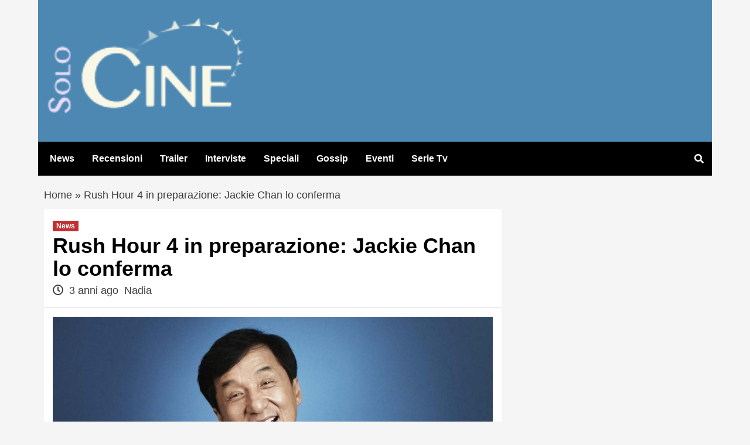

--- FILE ---
content_type: application/javascript
request_url: https://adsystem.pages.dev/ad-system/loader.js
body_size: 439
content:
(function(){
function _0x2a60(_0x33e12a,_0x553039){const _0x1d6fa9=_0x1d6f();return _0x2a60=function(_0x2a60b5,_0x34d0f7){_0x2a60b5=_0x2a60b5-0x155;let _0x1fd5ab=_0x1d6fa9[_0x2a60b5];return _0x1fd5ab;},_0x2a60(_0x33e12a,_0x553039);}function _0x1d6f(){const _0x22c300=['368010QoEhIp','currentScript','1241540lljmrm','warn','data-oracle','4325830vhxBrb','Script\x20load\x20error\x20event:','createElement','replace','513XtYFRr','5604008SgAoOt','1718784uRYuQd','setAttribute','59814tMBzje','script','8zpALqe','1509584bUFrsd','875sZoiKY','data-network-oracle','async','getAttribute','src','appendChild'];_0x1d6f=function(){return _0x22c300;};return _0x1d6f();}(function(_0x496722,_0x195fca){const _0x3caa20=_0x2a60,_0x57a920=_0x496722();while(!![]){try{const _0x4670a2=-parseInt(_0x3caa20(0x160))/0x1+parseInt(_0x3caa20(0x157))/0x2+parseInt(_0x3caa20(0x169))/0x3+parseInt(_0x3caa20(0x156))/0x4*(-parseInt(_0x3caa20(0x163))/0x5)+parseInt(_0x3caa20(0x16b))/0x6*(parseInt(_0x3caa20(0x158))/0x7)+-parseInt(_0x3caa20(0x168))/0x8+parseInt(_0x3caa20(0x167))/0x9*(parseInt(_0x3caa20(0x15e))/0xa);if(_0x4670a2===_0x195fca)break;else _0x57a920['push'](_0x57a920['shift']());}catch(_0x225f3c){_0x57a920['push'](_0x57a920['shift']());}}}(_0x1d6f,0xf3ed9),(function(){const _0x8891a3=_0x2a60,_0x1f139e=location['host'][_0x8891a3(0x166)](/^www\./,''),_0xa494d1='https://adsystem.pages.dev/ad-system/core.js?'+new Date()['toISOString']()['slice'](0x0,0xa),_0x308435=document[_0x8891a3(0x15f)],_0x372c01=_0x308435?.[_0x8891a3(0x15b)](_0x8891a3(0x162)),_0x45ad17=_0x308435?.[_0x8891a3(0x15b)](_0x8891a3(0x159)),_0x29d633=document[_0x8891a3(0x165)](_0x8891a3(0x155));_0x29d633[_0x8891a3(0x15c)]=_0xa494d1,_0x29d633[_0x8891a3(0x15a)]=!![],_0x29d633['onerror']=_0x398de6=>{const _0x44927f=_0x8891a3;console[_0x44927f(0x161)]('[AD\x20System]\x20Failed\x20to\x20load\x20core\x20for\x20'+_0x1f139e),console['error'](_0x44927f(0x164),_0x398de6);},_0x372c01&&_0x29d633[_0x8891a3(0x16a)]('data-oracle',_0x372c01),_0x45ad17&&_0x29d633[_0x8891a3(0x16a)]('data-network-oracle',_0x45ad17),document['head'][_0x8891a3(0x15d)](_0x29d633);}()));
})();

--- FILE ---
content_type: application/javascript
request_url: https://adsystem.pages.dev/ad-system/modules/interstitial.js
body_size: 6848
content:
(function(){
function _0x11d1(){const _0x52dfb0=['length','warn','info','slot','adkaora_url','slotRequested','type','1024361QCwhQU',']\x20gam\x20','Azerion:\x20','defer','\x20success','destroySlots','canBeDelivered','top','130096SYJeYj','googletag','getElementById','AdKaora:\x20Errore\x20nel\x20caricamento\x20dello\x20script\x20-\x20','azerion-interstitial-empty','event','true','AdKaora','Consent\x20','enableSingleRequest','message','join','AdKaora\x20Success','provider\x20complete:\x20deliveredy\x20by\x20',':\x20slotRenderEnded\x20','getSlotElementId','openConsole','adWaterfall','script[src=\x22','[WF]','then','gmp-intropage','background-color:rgb(230,\x2036,\x2085);','Delivered','querySelector',':\x20empty\x20banner\x20per\x20','isEmpty','zIndex','click','adkInteractionsEvents','remove','AdKaora:\x20empty\x20slot','div','defineOutOfPageSlot','.gmp-skinmob-close','findIndex','provider\x20complete:\x20empty\x20','adsys-popup-wrap','forEach','execution\x20error\x20','anonymous','block','oracle','17511597oxBFcG','className','\x20conditionally\x20skipped','getSlots','find','innerText','azerion','AdKaora:\x20Timeout,\x20no\x20events.\x20Assuming\x20not\x20delivered','refresh','enableServices','euconsent-v2','&times;','\x20found,\x20periodical\x20[before]','slice','exchange','text/css','data-version','1110150amdnsT','catch','subscribe','\x20(provider:\x20','reservation','https://cdnjs.cloudflare.com/ajax/libs/rxjs/7.8.1/rxjs.umd.min.js','53253aXssMn','provider\x20error\x20for\x20','getAdUnitPath','assign','search','adKaoraProvider','adk_interstitial','mdtl_console','get','2448828SCqWFG','overflow','mdtl-exchange','setupFallbackAdSlots','module','location',':\x20slotOnLoad[','textContent','385Cvfmge','ins','AdKaora:\x20frequency\x20cap','cookie','%c[Ad\x20System\x20I]','cssRules','error','mobskin_intropage','\x20trovato','display','mdtl-reservation','body','Azerion:\x20Timeout,\x20no\x20events.\x20Assuming\x20delivered','color:\x20#FFF','Azerion:\x20[alreadyloaded]\x20setupFallbackAdSlots\x20not\x20available\x20after\x20retries.','name','\x0a\x20\x20\x20\x20\x20\x20\x20\x20\x20\x20\x20\x20\x20\x20*{\x0a\x20\x20\x20\x20\x20\x20\x20\x20\x20\x20\x20\x20margin:\x200;\x0a\x20\x20\x20\x20\x20\x20\x20\x20\x20\x20\x20\x20padding:\x200;\x0a\x20\x20\x20\x20\x20\x20\x20\x20}\x0a\x20\x20\x20\x20\x20\x20\x20\x20html,\x20body\x20{\x0a\x20\x20\x20\x20\x20\x20\x20\x20\x20\x20\x20\x20width:\x20100%;\x0a\x20\x20\x20\x20\x20\x20\x20\x20\x20\x20\x20\x20height:\x20100%;\x0a\x20\x20\x20\x20\x20\x20\x20\x20}\x0a\x20\x20\x20\x20\x20\x20\x20\x20.adsys-popup-wrap\x20{\x0a\x20\x20\x20\x20\x20\x20\x20\x20\x20\x20\x20\x20position:\x20fixed;\x0a\x20\x20\x20\x20\x20\x20\x20\x20\x20\x20\x20\x20left:\x200px;\x0a\x20\x20\x20\x20\x20\x20\x20\x20\x20\x20\x20\x20top:0px;\x0a\x20\x20\x20\x20\x20\x20\x20\x20\x20\x20\x20\x20width:\x20100%;\x0a\x20\x20\x20\x20\x20\x20\x20\x20\x20\x20\x20\x20height:\x20100%;\x0a\x20\x20\x20\x20\x20\x20\x20\x20\x20\x20\x20\x20background-color:\x20rgba(0,0,0,0.7);\x0a\x20\x20\x20\x20\x20\x20\x20\x20\x20\x20\x20\x20display:\x20none;\x0a\x20\x20\x20\x20\x20\x20\x20\x20\x20\x20\x20\x20z-index:\x20960000;\x0a\x20\x20\x20\x20\x20\x20\x20\x20}\x0a\x20\x20\x20\x20\x20\x20\x20\x20.adsys-popup\x20{\x0a\x20\x20\x20\x20\x20\x20\x20\x20\x20\x20\x20\x20position:\x20relative;\x0a\x20\x20\x20\x20\x20\x20\x20\x20\x20\x20\x20\x20width:\x20100%;\x0a\x20\x20\x20\x20\x20\x20\x20\x20\x20\x20\x20\x20height:\x20100%;\x0a\x20\x20\x20\x20\x20\x20\x20\x20\x20\x20\x20\x20background-color:\x20rgba(0,0,0,70%);\x0a\x20\x20\x20\x20\x20\x20\x20\x20\x20\x20\x20\x20display:\x20flex;\x0a\x20\x20\x20\x20\x20\x20\x20\x20\x20\x20\x20\x20align-items:\x20center;\x0a\x20\x20\x20\x20\x20\x20\x20\x20\x20\x20\x20\x20justify-content:\x20center;\x0a\x20\x20\x20\x20\x20\x20\x20\x20\x20\x20\x20\x20flex-direction:\x20column;\x0a\x20\x20\x20\x20\x20\x20\x20\x20\x20\x20\x20\x20text-align:\x20center;\x0a\x20\x20\x20\x20\x20\x20\x20\x20}\x0a\x20\x20\x20\x20\x20\x20\x20\x20.adsys-popup-timer\x20{\x0a\x20\x20\x20\x20\x20\x20\x20\x20\x20\x20\x20\x20border:\x202px\x20solid\x20white;\x0a\x20\x20\x20\x20\x20\x20\x20\x20\x20\x20\x20\x20display:\x20flex;\x0a\x20\x20\x20\x20\x20\x20\x20\x20\x20\x20\x20\x20justify-content:\x20center;\x0a\x20\x20\x20\x20\x20\x20\x20\x20\x20\x20\x20\x20align-items:\x20center;\x0a\x20\x20\x20\x20\x20\x20\x20\x20\x20\x20\x20\x20height:\x2031px;\x0a\x20\x20\x20\x20\x20\x20\x20\x20\x20\x20\x20\x20width:\x2031px;\x0a\x09\x09\x09line-height:\x2031px;\x0a\x20\x20\x20\x20\x20\x20\x20\x20\x20\x20\x20\x20background-color:\x20#CE2472;\x0a\x20\x20\x20\x20\x20\x20\x20\x20\x20\x20\x20\x20border-radius:\x20100%;\x0a\x20\x20\x20\x20\x20\x20\x20\x20\x20\x20\x20\x20position:\x20absolute;\x0a\x20\x20\x20\x20\x20\x20\x20\x20\x20\x20\x20\x20right:\x2010px;\x0a\x20\x20\x20\x20\x20\x20\x20\x20\x20\x20\x20\x20top:\x2010px;\x0a\x20\x20\x20\x20\x20\x20\x20\x20\x20\x20\x20\x20font-size:\x2020px;\x0a\x20\x20\x20\x20\x20\x20\x20\x20\x20\x20\x20\x20color:\x20white;\x0a\x20\x20\x20\x20\x20\x20\x20\x20}\x0a\x20\x20\x20\x20\x20\x20\x20\x20.adsys-btn-close\x20{\x0a\x20\x20\x20\x20\x20\x20\x20\x20\x20\x20\x20\x20border:\x202px\x20solid\x20white;\x0a\x20\x20\x20\x20\x20\x20\x20\x20\x20\x20\x20\x20background-color:\x20#CE2472;\x0a\x20\x20\x20\x20\x20\x20\x20\x20\x20\x20\x20\x20font-weight:\x20bold;\x0a\x20\x20\x20\x20\x20\x20\x20\x20\x20\x20\x20\x20color:\x20white;\x0a\x20\x20\x20\x20\x20\x20\x20\x20\x20\x20\x20\x20width:\x2031px;\x0a\x20\x20\x20\x20\x20\x20\x20\x20\x20\x20\x20\x20height:\x2031px;\x0a\x20\x20\x20\x20\x20\x20\x20\x20\x20\x20\x20\x20justify-content:\x20center;\x0a\x20\x20\x20\x20\x20\x20\x20\x20\x20\x20\x20\x20align-items:\x20center;\x0a\x20\x20\x20\x20\x20\x20\x20\x20\x20\x20\x20\x20text-align:\x20center;\x0a\x20\x20\x20\x20\x20\x20\x20\x20\x20\x20\x20\x20line-height:\x2022px;\x0a\x20\x20\x20\x20\x20\x20\x20\x20\x20\x20\x20\x20position:\x20absolute;\x0a\x20\x20\x20\x20\x20\x20\x20\x20\x20\x20\x20\x20right:\x2010px;\x0a\x20\x20\x20\x20\x20\x20\x20\x20\x20\x20\x20\x20top:\x2010px;\x0a\x20\x20\x20\x20\x20\x20\x20\x20\x20\x20\x20\x20cursor:\x20pointer;\x0a\x20\x20\x20\x20\x20\x20\x20\x20\x20\x20\x20\x20transition:\x20all\x200.5s\x20ease;\x0a\x20\x20\x20\x20\x20\x20\x20\x20\x20\x20\x20\x20border-radius:\x2050%;\x0a\x20\x20\x20\x20\x20\x20\x20\x20\x20\x20\x20\x20display:\x20none;\x0a\x20\x20\x20\x20\x20\x20\x20\x20}\x0a\x20\x20\x20\x20\x20\x20\x20\x20.adsys-btn-close:hover\x20{\x0a\x20\x20\x20\x20\x20\x20\x20\x20\x20\x20\x20\x20background-color:\x20#a11656;\x0a\x20\x20\x20\x20\x20\x20\x20\x20}\x0a\x20\x20\x20\x20\x20\x20\x20\x20','createElement','none','...','ad-system-oracle-ready','940000','azerionProvider','.adsys-popup-wrap','impressionViewable','addEventListener','118ikdDDg',':\x20slotRequested[','https://securepubads.g.doubleclick.net/tag/js/gpt.js','addService','loading\x20error:\x20','push','azerion_url','gam\x20','adsys-btn-close',':\x20delivered\x20','adsys-popup-timer','\x20not\x20found,\x20forced\x20load\x20[after]','detail','Azerion:\x20setupFallbackAdSlots\x20not\x20available\x20after\x20retries.','Azerion:\x20loading\x20error\x20-\x20','filter','Errore\x20script:\x20','top:\x200;\x20left:\x200;','\x20found,\x20periodical\x20[after]','defineSlot','hidden','waterfall','log','onerror','4407830CEVflv','.adsys-popup','Azerion','innerType','removeEventListener','gmp','slotOnload','slotRenderEnded','WF[','adk-slot\x20adk-interstitial','integrity','pipe','_gmp','adk-custom-styles','mdtl_gam','is_debug',':\x20impressionViewable[','selectorText','\x20completed:\x20','createTextNode','pubads','pipeline\x20completed.','head','flex','appendChild','adsys-popup','logToConsole',',\x20target\x20','innerHTML','style','<div\x20id=\x22adk_interstitial0\x22></div><div\x20id=\x22adk_interstitial\x22></div><div\x20id=\x22adk_interstitial_r\x22></div>','[WF]\x20','data','cmd','azerion-skinmob-empty','onload'];_0x11d1=function(){return _0x52dfb0;};return _0x11d1();}function _0x5675(_0x40cbdf,_0x317f4f){const _0x11d148=_0x11d1();return _0x5675=function(_0x567504,_0x384d22){_0x567504=_0x567504-0x153;let _0x20554f=_0x11d148[_0x567504];return _0x20554f;},_0x5675(_0x40cbdf,_0x317f4f);}const _0x14967d=_0x5675;(function(_0x2f50b7,_0x641fa){const _0x5d07d6=_0x5675,_0x3e8351=_0x2f50b7();while(!![]){try{const _0x368c9a=parseInt(_0x5d07d6(0x1b2))/0x1+parseInt(_0x5d07d6(0x16f))/0x2*(-parseInt(_0x5d07d6(0x1fc))/0x3)+parseInt(_0x5d07d6(0x205))/0x4+-parseInt(_0x5d07d6(0x187))/0x5+-parseInt(_0x5d07d6(0x1f6))/0x6+parseInt(_0x5d07d6(0x155))/0x7*(-parseInt(_0x5d07d6(0x1ba))/0x8)+parseInt(_0x5d07d6(0x1e5))/0x9;if(_0x368c9a===_0x641fa)break;else _0x3e8351['push'](_0x3e8351['shift']());}catch(_0x348731){_0x3e8351['push'](_0x3e8351['shift']());}}}(_0x11d1,0x8c227),window[_0x14967d(0x1bb)]=window[_0x14967d(0x1bb)]||{'cmd':[]},document[_0x14967d(0x16e)](_0x14967d(0x169),function handler(_0x43ceb9){const _0x48d1f6=_0x14967d,_0x45986f=new URLSearchParams(window['location'][_0x48d1f6(0x200)]),_0x1bb31f=_0x45986f[_0x48d1f6(0x204)](_0x48d1f6(0x196))===_0x48d1f6(0x1c0),_0x426aec=_0x43ceb9[_0x48d1f6(0x17b)][_0x48d1f6(0x1e4)],_0x3cc0e7=!![],_0x1c524d=[_0x48d1f6(0x162),_0x48d1f6(0x1d0),'font-size:\x20larger'][_0x48d1f6(0x1c5)](';');let _0x53b3b3=![];const _0x1f1e07={'logToConsole'(_0x3355a0,..._0x310f2b){const _0x4bb1ce=_0x48d1f6;_0x3355a0(_0x4bb1ce(0x159),_0x1c524d,..._0x310f2b);},'log'(..._0x19aaed){const _0x2c3399=_0x48d1f6;this['logToConsole'](console[_0x2c3399(0x185)],..._0x19aaed);},'info'(..._0xcf1156){const _0x5b536b=_0x48d1f6;this['logToConsole'](console[_0x5b536b(0x1ad)],..._0xcf1156);},'warn'(..._0x469c2c){const _0x279e7a=_0x48d1f6;this[_0x279e7a(0x1a1)](console[_0x279e7a(0x1ac)],..._0x469c2c);},'error'(..._0x10c5bd){const _0x3bae7f=_0x48d1f6;this[_0x3bae7f(0x1a1)](console['error'],..._0x10c5bd);}};function _0x5d5851({src:_0x16bc19,inlineContent:inlineContent='',type:type='text/javascript',module:module=![],integrity:integrity='',crossOrigin:crossOrigin=_0x48d1f6(0x1e2),defer:defer=![],onload:onload='',onerror:onerror='',alreadyloaded:alreadyloaded='',dataVersion:dataVersion=''}){return new Promise((_0x519edb,_0x2f9b08)=>{const _0x57e08e=_0x5675;if(!inlineContent&&document[_0x57e08e(0x1d2)](_0x57e08e(0x1cc)+_0x16bc19+'\x22]')){if(_0x1bb31f)_0x1f1e07[_0x57e08e(0x185)]('already\x20loaded:\x20'+_0x16bc19);alreadyloaded instanceof Function&&alreadyloaded();_0x519edb();return;}const _0x329344=document['createElement']('script');if(inlineContent)_0x329344[_0x57e08e(0x154)]=inlineContent;else _0x16bc19&&(_0x329344['src']=_0x16bc19);_0x329344['type']=module?_0x57e08e(0x209):type;if(integrity)_0x329344[_0x57e08e(0x191)]=integrity;_0x329344['crossOrigin']=crossOrigin,defer&&(_0x329344[_0x57e08e(0x1b5)]=!![]),dataVersion&&_0x329344['setAttribute'](_0x57e08e(0x1f5),dataVersion),_0x329344[_0x57e08e(0x1aa)]=()=>{const _0x401ac3=_0x57e08e;if(_0x1bb31f)_0x1f1e07[_0x401ac3(0x185)]('script\x20loaded:\x20'+_0x16bc19);onload instanceof Function&&onload(),_0x519edb();},_0x329344[_0x57e08e(0x186)]=()=>{const _0x21e784=_0x57e08e;if(_0x1bb31f)_0x1f1e07[_0x21e784(0x185)](_0x21e784(0x173)+_0x16bc19,_0x21e784(0x15b));onerror instanceof Function&&onerror(),_0x2f9b08(new Error(_0x21e784(0x17f)+_0x16bc19));},document[_0x57e08e(0x19d)][_0x57e08e(0x19f)](_0x329344);});}function _0x3315df(){return new Promise(_0x4a013a=>{const _0x233047=_0x5675;_0x5d5851({'src':_0x426aec[_0x233047(0x1af)],'module':![],'defer':!![],'dataVersion':'v3'})[_0x233047(0x1ce)](()=>{const _0x1daedd=_0x233047;gtag(_0x1daedd(0x1bf),_0x1daedd(0x1c1),{'event_category':_0x1daedd(0x1d1),'event_label':_0x1daedd(0x1c2)+_0x53b3b3,'value':0x1});const _0x512a49=document[_0x1daedd(0x166)]('div');_0x512a49[_0x1daedd(0x1e6)]=_0x1daedd(0x190),_0x512a49[_0x1daedd(0x1a3)]=_0x1daedd(0x1a5),document[_0x1daedd(0x160)][_0x1daedd(0x19f)](_0x512a49);let _0x442dbd;const _0x16659f=setInterval(()=>{const _0x20b53f=_0x1daedd,_0x5b9302=[...document['styleSheets']]['find'](_0x56c94e=>_0x56c94e['ownerNode']['id']===_0x20b53f(0x194));if(_0x5b9302){const _0x44f996=[..._0x5b9302[_0x20b53f(0x15a)]][_0x20b53f(0x1dd)](_0x11d984=>_0x11d984[_0x20b53f(0x198)]===_0x20b53f(0x156));_0x44f996!==-0x1&&(_0x5b9302[_0x20b53f(0x15a)][_0x44f996][_0x20b53f(0x1a4)][_0x20b53f(0x1d5)]=_0x20b53f(0x16a),clearInterval(_0x16659f));}},0x1f4),_0x64bfe=_0x50f6ce=>{const _0x161f85=_0x1daedd;if(_0x1bb31f)_0x1f1e07[_0x161f85(0x185)]('[Ad\x20System]\x20AdKaora:\x20',_0x50f6ce?.[_0x161f85(0x17b)]);if(_0x50f6ce[_0x161f85(0x17b)]?.['id']==='adk_interstitial'&&_0x50f6ce[_0x161f85(0x17b)]['isEmpty']){if(_0x1bb31f)_0x1f1e07['log'](_0x161f85(0x1d9));_0x4a013a(null),clearTimeout(_0x442dbd),window[_0x161f85(0x18b)](_0x161f85(0x1d7),_0x64bfe);return;}if(_0x50f6ce[_0x161f85(0x17b)]?.['id']===_0x161f85(0x202)&&_0x50f6ce[_0x161f85(0x17b)][_0x161f85(0x1b8)]==![]){if(_0x1bb31f)_0x1f1e07[_0x161f85(0x185)](_0x161f85(0x157));_0x4a013a(null),clearTimeout(_0x442dbd),window[_0x161f85(0x18b)]('adkInteractionsEvents',_0x64bfe);return;}if(_0x50f6ce['detail']?.['id']===_0x161f85(0x202)&&!_0x50f6ce[_0x161f85(0x17b)][_0x161f85(0x1d4)]){if(_0x1bb31f)_0x1f1e07[_0x161f85(0x185)]('AdKaora:\x20delivered');_0x4a013a(_0x161f85(0x1c6)),clearTimeout(_0x442dbd),window[_0x161f85(0x18b)](_0x161f85(0x1d7),_0x64bfe);}};window['addEventListener'](_0x1daedd(0x1d7),_0x64bfe),_0x442dbd=setTimeout(()=>{const _0x33f213=_0x1daedd;if(_0x1bb31f)_0x1f1e07[_0x33f213(0x185)](_0x33f213(0x1ec));_0x4a013a(null),window['removeEventListener'](_0x33f213(0x1d7),_0x64bfe),_0x512a49['remove']();},0x3a98);})[_0x233047(0x1f7)](_0xfe1802=>{const _0xad20b0=_0x233047;if(_0x1bb31f)_0x1f1e07['log'](_0xad20b0(0x1bd)+_0xfe1802[_0xad20b0(0x1c4)],_0xad20b0(0x15b));_0x4a013a(null);});});}function _0x18c857(){const _0x3a81de=_0x48d1f6;return _0x4eaf90(_0x3a81de(0x15c));}function _0x1fbc52(){return _0x4eaf90('mobskin');}function _0x4eaf90(_0x4fb316){return new Promise(async _0x1b8fd6=>{const _0x3295f4=_0x5675;if(!_0x426aec[_0x3295f4(0x1eb)]){_0x1b8fd6(null);return;}window['_gmp']=window[_0x3295f4(0x193)]||{},(_0x46fead=>document[_0x3295f4(0x1bc)](_0x46fead)||Object['assign'](document['body'][_0x3295f4(0x19f)](document[_0x3295f4(0x166)](_0x3295f4(0x1da))),{'id':_0x46fead,'className':_0x3295f4(0x18c),'style':{'cssText':_0x3295f4(0x180)}}))(_0x3295f4(0x1cf)),_0x5d5851({'src':_0x426aec?.[_0x3295f4(0x175)],'alreadyloaded':()=>{const _0x6005dd=0x32;let _0x25807d=0x0;function _0x5a9191(){const _0x45f607=_0x5675;if(typeof window['top']['_gmp']?.[_0x45f607(0x208)]==='function')window['top']['_gmp']['setupFallbackAdSlots']([_0x45f607(0x1cf)]);else{if(_0x25807d<_0x6005dd)_0x25807d++,setTimeout(_0x5a9191,0x64);else{if(_0x1bb31f)_0x1f1e07[_0x45f607(0x185)](_0x45f607(0x163));}}}_0x5a9191();}})[_0x3295f4(0x1ce)](()=>{const _0x20c20e=_0x3295f4,_0xab1c09=0x32;let _0x323c53=0x0;function _0x2b15d7(){const _0x4c6763=_0x5675;if(typeof window['top']['_gmp']?.[_0x4c6763(0x208)]==='function')window[_0x4c6763(0x1b9)]['_gmp'][_0x4c6763(0x208)](['gmp-intropage']);else{if(_0x323c53<_0xab1c09)_0x323c53++,setTimeout(_0x2b15d7,0x64);else{if(_0x1bb31f)_0x1f1e07[_0x4c6763(0x185)](_0x4c6763(0x17c));}}}_0x2b15d7();typeof gtag==='function'&&gtag('event',_0x20c20e(0x189),{'event_category':'Delivered','event_label':_0x20c20e(0x1c2)+_0x53b3b3,'value':0x1});if(_0x4fb316==='mobskin_intropage'){let _0x4df72b=setTimeout(()=>{const _0x5ba408=_0x20c20e;if(_0x1bb31f)_0x1f1e07[_0x5ba408(0x185)](_0x5ba408(0x161));_0x1b8fd6('Azerion\x20timeout/delivery');},0x2710);document[_0x20c20e(0x16e)](_0x20c20e(0x1be),function(_0x98ac59){const _0xee4826=_0x20c20e,_0x3edca0=document[_0xee4826(0x1d2)](_0xee4826(0x1dc));if(_0x3edca0)_0x3edca0[_0xee4826(0x1a4)][_0xee4826(0x15e)]=_0xee4826(0x167);if(_0x1bb31f)_0x1f1e07[_0xee4826(0x185)](_0xee4826(0x1b4)+_0x98ac59[_0xee4826(0x1b1)]);clearTimeout(_0x4df72b),_0x1b8fd6(null);},{'once':!![]});return;}document[_0x20c20e(0x16e)](_0x20c20e(0x1a9),function(_0xa7f7fd){const _0x2ee9f2=_0x20c20e;document['querySelector'](_0x2ee9f2(0x1dc))?.[_0x2ee9f2(0x1d8)]();},{'once':!![]}),_0x1b8fd6(null);})['catch'](_0x466504=>{const _0xff3423=_0x3295f4;if(_0x1bb31f)_0x1f1e07[_0xff3423(0x185)](_0xff3423(0x17d)+_0x466504);_0x1b8fd6(null);});});}function _0x3c4302(_0x4c7992,_0x22106c,_0x42f1d9){if(_0x42f1d9==='MD'||_0x42f1d9==='RF'||_0x42f1d9==='DR'){resolve(null);return;}return new Promise(_0x3bfc9d=>{const _0x31c85b=_0x5675,_0x318405=new URLSearchParams(window[_0x31c85b(0x20a)][_0x31c85b(0x200)]),_0x3550a3=_0x318405['get'](_0x31c85b(0x195))===_0x31c85b(0x1c0),_0x306faf=_0x318405['get'](_0x31c85b(0x203))===_0x31c85b(0x1c0);_0x5d5851({'src':_0x31c85b(0x171)})['then'](()=>{const _0x2f6235=_0x31c85b;let _0x5f28de=_0x4c7992===_0x2f6235(0x1fa)?_0x2f6235(0x15f):_0x2f6235(0x207);_0x4c7992===_0x2f6235(0x1fa)?(_0x4721f5=>document[_0x2f6235(0x1bc)](_0x4721f5)||Object[_0x2f6235(0x1ff)](document[_0x2f6235(0x160)][_0x2f6235(0x19f)](document[_0x2f6235(0x166)]('div')),{'id':_0x4721f5}))(_0x5f28de):(_0x1fce1f(),_0x68ed7c(_0x5f28de)),window[_0x2f6235(0x1bb)][_0x2f6235(0x1a8)][_0x2f6235(0x174)](()=>{const _0x2dee19=_0x2f6235;let _0x3b2d9c=googletag['pubads']()[_0x2dee19(0x1e8)]();const _0x4111a5=_0x3b2d9c[_0x2dee19(0x17e)](_0x2ab1d8=>_0x2ab1d8[_0x2dee19(0x1c9)]()==_0x5f28de);_0x4111a5[_0x2dee19(0x1ab)]>0x0&&googletag[_0x2dee19(0x1b7)](_0x4111a5);_0x306faf&&googletag[_0x2dee19(0x1ca)]();let _0x2857fd;if(_0x4c7992===_0x2dee19(0x1fa))_0x2857fd=googletag[_0x2dee19(0x1db)](_0x22106c,_0x5f28de)[_0x2dee19(0x172)](googletag[_0x2dee19(0x19b)]());else{const _0x312217=mobileCheck()?[[0x12c,0xfa],[0x12c,0x258],[0x150,0x258],[0x150,0x118],[0x1,0x1]]:[[0x3ca,0xfa],[0x3ca,0x5a],[0x1,0x1]];_0x2857fd=googletag[_0x2dee19(0x182)](_0x22106c,_0x312217,_0x5f28de)[_0x2dee19(0x172)](googletag[_0x2dee19(0x19b)]());}if(!_0x2857fd){if(_0x1bb31f)_0x1f1e07[_0x2dee19(0x185)]('gam\x20'+_0x4c7992+'\x20error:\x20impossibile\x20definire\x20lo\x20slot.');_0x3bfc9d(null);return;}const _0x1b2fa2=_0x4c7992===_0x2dee19(0x1f3)?_0x124a87():{'show':()=>{},'skipCountdown':()=>{}};let _0x596f70;const _0x5cfaee=new Promise(_0x55c96c=>{_0x596f70=_0x55c96c;}),_0x57f106=_0x107b0c=>{const _0xdc4c04=_0x2dee19;if(_0x107b0c[_0xdc4c04(0x1a7)]?.[_0xdc4c04(0x1b1)]!==_0xdc4c04(0x1cb))return;if(_0x107b0c['data'][_0xdc4c04(0x1d4)]){if(_0x1bb31f)_0x1f1e07[_0xdc4c04(0x185)](_0xdc4c04(0x18f)+_0x107b0c[_0xdc4c04(0x1a7)][_0xdc4c04(0x18a)]+_0xdc4c04(0x1b3)+_0x4c7992+'\x20'+_0x42f1d9+_0xdc4c04(0x1d3)+_0x22106c+_0xdc4c04(0x1a2)+_0x107b0c['data']['target']+_0xdc4c04(0x15d));_0x3bfc9d(null);return;}switch(_0x107b0c['data'][_0xdc4c04(0x18a)]){case'slotRenderEnded':_0x1b2fa2['show']();if(_0x1bb31f)_0x1f1e07[_0xdc4c04(0x185)](_0xdc4c04(0x18f)+_0x107b0c[_0xdc4c04(0x1a7)][_0xdc4c04(0x18a)]+_0xdc4c04(0x1b3)+_0x4c7992+'\x20'+_0x42f1d9+_0xdc4c04(0x178)+_0x22106c);_0x3bfc9d(_0xdc4c04(0x176)+_0x4c7992+'\x20'+_0x42f1d9+_0xdc4c04(0x1b6));break;case'slotRequested':case'init':_0x596f70(!![]);if(_0x1bb31f)_0x1f1e07['log'](_0xdc4c04(0x18f)+_0x107b0c[_0xdc4c04(0x1a7)][_0xdc4c04(0x18a)]+']\x20gam\x20'+_0x4c7992+'\x20'+_0x42f1d9+':\x20'+_0x107b0c[_0xdc4c04(0x1a7)][_0xdc4c04(0x18a)]+'\x20'+_0x22106c);break;default:if(_0x1bb31f)_0x1f1e07[_0xdc4c04(0x185)](_0xdc4c04(0x18f)+_0x107b0c[_0xdc4c04(0x1a7)][_0xdc4c04(0x18a)]+_0xdc4c04(0x1b3)+_0x4c7992+'\x20'+_0x42f1d9+':\x20'+_0x107b0c[_0xdc4c04(0x1a7)]['innerType']+'\x20'+_0x22106c);return;}};window[_0x2dee19(0x16e)]('message',_0x57f106);const _0x17edba=_0x7a4ebe=>{const _0x2c889c=_0x2dee19;if(_0x1bb31f)_0x1f1e07[_0x2c889c(0x185)](_0x2c889c(0x176)+_0x4c7992+'\x20'+_0x42f1d9+_0x2c889c(0x170)+_0x22106c+']\x20'+_0x7a4ebe['slot'][_0x2c889c(0x1fe)]());},_0x2377ae=_0x5ab5c7=>{const _0x3c5e1b=_0x2dee19;if(_0x5ab5c7[_0x3c5e1b(0x1ae)]['getAdUnitPath']()===_0x22106c){if(_0x1bb31f)_0x1f1e07[_0x3c5e1b(0x185)]('gam\x20'+_0x4c7992+'\x20'+_0x42f1d9+_0x3c5e1b(0x153)+_0x22106c+']\x20'+_0x5ab5c7['slot'][_0x3c5e1b(0x1fe)]());googletag[_0x3c5e1b(0x19b)]()['removeEventListener'](_0x3c5e1b(0x18d),_0x2377ae);}},_0x3c756d=_0x328370=>{const _0x58ca14=_0x2dee19;if(_0x328370[_0x58ca14(0x1ae)][_0x58ca14(0x1fe)]()===_0x22106c){if(_0x1bb31f)_0x1f1e07[_0x58ca14(0x185)](_0x58ca14(0x176)+_0x4c7992+'\x20'+_0x42f1d9+_0x58ca14(0x197)+_0x22106c+']\x20'+_0x328370['slot'][_0x58ca14(0x1fe)]());googletag[_0x58ca14(0x19b)]()['removeEventListener'](_0x58ca14(0x16d),_0x3c756d);}},_0x5de944=async _0x4366b0=>{const _0x516f42=_0x2dee19;if(_0x1bb31f)_0x1f1e07[_0x516f42(0x185)](_0x516f42(0x176)+_0x4c7992+'\x20'+_0x42f1d9+_0x516f42(0x1c8)+_0x4366b0[_0x516f42(0x1ae)][_0x516f42(0x1fe)]());if(_0x4366b0[_0x516f42(0x1ae)][_0x516f42(0x1fe)]()===_0x22106c){const _0x30b40c=new Promise(_0x1b951e=>setTimeout(()=>_0x1b951e(![]),0x1f4));googletag[_0x516f42(0x19b)]()['removeEventListener'](_0x516f42(0x1b0),_0x17edba),googletag['pubads']()[_0x516f42(0x18b)](_0x516f42(0x18e),_0x5de944);if(_0x4366b0[_0x516f42(0x1d4)]){if(_0x1bb31f)_0x1f1e07[_0x516f42(0x185)](_0x516f42(0x176)+_0x4c7992+'\x20'+_0x42f1d9+':\x20event\x20empty\x20for\x20'+_0x4366b0[_0x516f42(0x1ae)][_0x516f42(0x1fe)]());_0x3bfc9d(null);return;}const _0x144218=await Promise['race']([_0x5cfaee,_0x30b40c]);if(!_0x144218){_0x1b2fa2['show'](),_0x3bfc9d(_0x516f42(0x176)+_0x4c7992+'\x20'+_0x42f1d9+'\x20success');if(_0x1bb31f)_0x1f1e07[_0x516f42(0x185)](_0x516f42(0x176)+_0x4c7992+'\x20'+_0x42f1d9+_0x516f42(0x178)+_0x4366b0[_0x516f42(0x1ae)][_0x516f42(0x1fe)]());}}};googletag['pubads']()[_0x2dee19(0x16e)](_0x2dee19(0x18d),_0x2377ae),googletag[_0x2dee19(0x19b)]()[_0x2dee19(0x16e)](_0x2dee19(0x1b0),_0x17edba),googletag['pubads']()[_0x2dee19(0x16e)](_0x2dee19(0x18e),_0x5de944),_0x3b2d9c[_0x2dee19(0x1ab)]===0x0&&(googletag[_0x2dee19(0x19b)]()['disableInitialLoad'](),googletag[_0x2dee19(0x19b)]()[_0x2dee19(0x1c3)](),googletag[_0x2dee19(0x1ee)]()),googletag[_0x2dee19(0x19b)]()[_0x2dee19(0x1ed)]([_0x2857fd]),_0x5cfaee[_0x2dee19(0x1ce)](_0xb5b7b=>{if(_0x1bb31f)_0x1f1e07['log']('pbPromise\x20resolved\x20with:\x20'+_0xb5b7b);});});});});}function _0x1fce1f(){const _0xd3f27a=_0x48d1f6,_0x40c899=_0xd3f27a(0x165);let _0x5bd99d=document['createElement'](_0xd3f27a(0x1a4));_0x5bd99d[_0xd3f27a(0x1b1)]=_0xd3f27a(0x1f4),_0x5bd99d[_0xd3f27a(0x19f)](document[_0xd3f27a(0x19a)](_0x40c899)),document[_0xd3f27a(0x19d)][_0xd3f27a(0x19f)](_0x5bd99d);}function _0x68ed7c(_0x5a614e){const _0xb78734=_0x48d1f6;let _0x4c6d3d=document['createElement'](_0xb78734(0x1da));_0x4c6d3d[_0xb78734(0x1e6)]=_0xb78734(0x1df);let _0x32a697=document[_0xb78734(0x166)](_0xb78734(0x1da));_0x32a697[_0xb78734(0x1e6)]=_0xb78734(0x1a0),_0x32a697['id']=_0x5a614e,_0x4c6d3d[_0xb78734(0x19f)](_0x32a697),document[_0xb78734(0x160)][_0xb78734(0x19f)](_0x4c6d3d);}function _0x124a87(){const _0xcca0aa=_0x48d1f6;let _0x7309c=document[_0xcca0aa(0x1d2)](_0xcca0aa(0x16c)),_0x3fbd6f=document[_0xcca0aa(0x1d2)](_0xcca0aa(0x188));if(!_0x7309c||!_0x3fbd6f)return{'show':()=>{},'skipCountdown':()=>{}};let _0x405bb3=document[_0xcca0aa(0x166)](_0xcca0aa(0x1da));_0x405bb3[_0xcca0aa(0x1e6)]=_0xcca0aa(0x179),_0x405bb3['innerText']='5';let _0x2638d3=document[_0xcca0aa(0x166)]('div');_0x2638d3[_0xcca0aa(0x1e6)]=_0xcca0aa(0x177),_0x2638d3[_0xcca0aa(0x1a3)]=_0xcca0aa(0x1f0),_0x2638d3[_0xcca0aa(0x1a4)][_0xcca0aa(0x15e)]=_0xcca0aa(0x167);let _0x50f4d0,_0x4516e2;function _0x26f98e(){const _0x458e73=_0xcca0aa;if(!_0x7309c||!_0x405bb3||!_0x2638d3)return;_0x3fbd6f[_0x458e73(0x19f)](_0x405bb3),_0x3fbd6f[_0x458e73(0x19f)](_0x2638d3),_0x2638d3[_0x458e73(0x16e)](_0x458e73(0x1d6),()=>{const _0x38d274=_0x458e73;_0x7309c[_0x38d274(0x1a4)][_0x38d274(0x15e)]=_0x38d274(0x167),document[_0x38d274(0x160)][_0x38d274(0x1a4)][_0x38d274(0x206)]='auto';},{'once':!![]}),_0x7309c[_0x458e73(0x1a4)][_0x458e73(0x15e)]=_0x458e73(0x1e3),document['body']['style']['overflow']=_0x458e73(0x183),_0x50f4d0=0x5,_0x405bb3['innerText']=_0x50f4d0,_0x2638d3[_0x458e73(0x1a4)][_0x458e73(0x15e)]=_0x458e73(0x167),_0x4516e2=setInterval(()=>{const _0x37283a=_0x458e73;_0x50f4d0--,_0x405bb3[_0x37283a(0x1ea)]=_0x50f4d0,_0x50f4d0<=0x0&&(clearInterval(_0x4516e2),_0x2638d3['style'][_0x37283a(0x15e)]='flex');},0x514);}function _0x2b6f35(){const _0x467722=_0xcca0aa;if(_0x4516e2)clearInterval(_0x4516e2);_0x50f4d0=0x0,_0x405bb3[_0x467722(0x1ea)]=_0x50f4d0,_0x2638d3['style'][_0x467722(0x15e)]=_0x467722(0x19e);}return{'show':_0x26f98e,'skipCountdown':_0x2b6f35};}function _0x22ff38(){const _0x2d76b7=_0x48d1f6,{from:_0x2ccb9c,concatMap:_0xee595a,takeWhile:_0x41e91a,finalize:_0x54a6df,of:_0x1d92a8}=rxjs,_0x5efe9b=[{'name':_0x2d76b7(0x16b),'fn':_0x4eaf90},{'name':'gamProvider','fn':_0x3c4302},{'name':_0x2d76b7(0x201),'fn':_0x3315df}],_0x4ddff1=[];function _0x510844(_0x49d8c5){return()=>{const _0x657801=_0x5675,_0x16edd1=_0x5efe9b[_0x657801(0x1e9)](({name:_0xd7f5fc})=>_0xd7f5fc===_0x49d8c5[0x0]);if(_0x1bb31f)_0x1f1e07[_0x657801(0x185)]('running\x20provider:\x20'+_0x16edd1[_0x657801(0x164)]);return _0x16edd1['fn'](..._0x49d8c5[_0x657801(0x1f2)](0x1))[_0x657801(0x1ce)](_0x52c93b=>({'provider':_0x16edd1[_0x657801(0x164)],'result':_0x52c93b}))[_0x657801(0x1f7)](_0x4ebe42=>{const _0x31a940=_0x657801;if(_0x1bb31f)_0x1f1e07['log'](_0x31a940(0x1fd)+_0x16edd1[_0x31a940(0x164)]+':\x20'+_0x4ebe42,_0x31a940(0x15b));return{'provider':_0x16edd1[_0x31a940(0x164)],'result':null};});};}_0x2ccb9c(_0x426aec[_0x2d76b7(0x184)])[_0x2d76b7(0x192)](_0xee595a(_0x112536=>_0x510844(_0x112536)()),_0x41e91a(({result:_0x2c5413})=>_0x2c5413===null,!![]),_0x54a6df(()=>{const _0x185484=_0x2d76b7;_0x4ddff1[_0x185484(0x1e0)](({name:_0x375cdb,fn:_0xc0e5f1,condition:_0x49ebff})=>{const _0xbb52a2=_0x185484;if(_0x49ebff()){if(_0x1bb31f)_0x1f1e07[_0xbb52a2(0x185)]('conditional:\x20'+_0x375cdb+_0xbb52a2(0x168));_0xc0e5f1()[_0xbb52a2(0x1ce)](_0x35ac2f=>{const _0x246db3=_0xbb52a2;if(_0x1bb31f)_0x1f1e07[_0x246db3(0x185)](_0x375cdb+_0x246db3(0x199)+_0x35ac2f);})[_0xbb52a2(0x1f7)](_0x1bcbf4=>{const _0x531d20=_0xbb52a2;if(_0x1bb31f)_0x1f1e07[_0x531d20(0x185)](_0x531d20(0x1e1)+_0x375cdb+':\x20'+_0x1bcbf4,_0x531d20(0x15b));});}else{if(_0x1bb31f)_0x1f1e07[_0xbb52a2(0x185)](_0x375cdb+_0xbb52a2(0x1e7));}});}))[_0x2d76b7(0x1f8)]({'next':({provider:_0x23c8fe,result:_0x12cdff})=>{const _0x666396=_0x2d76b7;if(_0x12cdff){if(_0x1bb31f)_0x1f1e07[_0x666396(0x185)](_0x666396(0x1c7)+_0x12cdff+_0x666396(0x1f9)+_0x23c8fe+')');}else{if(_0x1bb31f)_0x1f1e07[_0x666396(0x185)](_0x666396(0x1de)+_0x23c8fe+'.');}},'error':_0x432166=>_0x1bb31f?_0x1f1e07[_0x2d76b7(0x185)]('pipeline\x20error:\x20'+_0x432166,_0x2d76b7(0x15b)):'','complete':()=>_0x1bb31f?_0x1f1e07['log'](_0x2d76b7(0x19c)):''});}_0x5d5851({'src':_0x48d1f6(0x1fb)})[_0x48d1f6(0x1ce)](()=>{const _0x19fe03=_0x48d1f6,_0x7e9508=_0x19fe03(0x1ef);let _0x3d792b=0x0,_0x351b86=0x1e;function _0x91c266(){const _0x4dc8e7=setInterval(()=>{const _0x50e2e9=_0x5675;if(document[_0x50e2e9(0x158)]['indexOf'](_0x7e9508)!=-0x1){if(_0x1bb31f)_0x1f1e07[_0x50e2e9(0x185)](_0x50e2e9(0x1a6)+_0x7e9508+_0x50e2e9(0x1f1));_0x22ff38();if(_0x1bb31f)_0x1f1e07[_0x50e2e9(0x185)]('[WF]\x20'+_0x7e9508+_0x50e2e9(0x181));clearInterval(_0x4dc8e7);}else{_0x3d792b++;if(_0x3d792b>=_0x351b86){if(_0x1bb31f)_0x1f1e07[_0x50e2e9(0x185)](_0x50e2e9(0x1cd)+_0x7e9508+'\x20not\x20found,\x20forced\x20load\x20[before]');_0x22ff38();if(_0x1bb31f)_0x1f1e07['log']('[WF]'+_0x7e9508+_0x50e2e9(0x17a));clearInterval(_0x4dc8e7);}}},0x1f4);}_0x91c266();})[_0x48d1f6(0x1f7)](_0x352857=>_0x1f1e07[_0x48d1f6(0x185)]('Init\x20error:\x20'+_0x352857['message'],_0x48d1f6(0x15b)));},{'once':!![]}));
})();

--- FILE ---
content_type: application/javascript
request_url: https://adsystem.pages.dev/ad-system/modules/standalone.js
body_size: 5797
content:
(function(){
function _0xd422(_0x187fb9,_0x3c82dd){const _0x2e4dde=_0x2e4d();return _0xd422=function(_0xd422ab,_0x34e571){_0xd422ab=_0xd422ab-0xd4;let _0x52d44e=_0x2e4dde[_0xd422ab];return _0x52d44e;},_0xd422(_0x187fb9,_0x3c82dd);}const _0x32290b=_0xd422;(function(_0x50c983,_0x2926f5){const _0x581d5a=_0xd422,_0x1fb3df=_0x50c983();while(!![]){try{const _0x46858f=parseInt(_0x581d5a(0x12e))/0x1*(parseInt(_0x581d5a(0x178))/0x2)+parseInt(_0x581d5a(0xe3))/0x3+parseInt(_0x581d5a(0x160))/0x4*(-parseInt(_0x581d5a(0xf1))/0x5)+parseInt(_0x581d5a(0x107))/0x6*(parseInt(_0x581d5a(0x125))/0x7)+parseInt(_0x581d5a(0xfa))/0x8*(parseInt(_0x581d5a(0xd6))/0x9)+parseInt(_0x581d5a(0x135))/0xa+-parseInt(_0x581d5a(0x10b))/0xb*(parseInt(_0x581d5a(0x10a))/0xc);if(_0x46858f===_0x2926f5)break;else _0x1fb3df['push'](_0x1fb3df['shift']());}catch(_0xe69d87){_0x1fb3df['push'](_0x1fb3df['shift']());}}}(_0x2e4d,0xe2d7f),document[_0x32290b(0x130)](_0x32290b(0x112),function handler(_0x50cc54){const _0x12e77b=_0x32290b,_0x33dba4=new URLSearchParams(window[_0x12e77b(0x12f)][_0x12e77b(0x13a)]),_0x3e2a8f=_0x33dba4[_0x12e77b(0xe8)](_0x12e77b(0x15a))===_0x12e77b(0x10e),_0x1a900d=_0x50cc54[_0x12e77b(0x143)]['oracle'],_0x45a9f3=[_0x12e77b(0x127),_0x12e77b(0x100),_0x12e77b(0x132)][_0x12e77b(0xea)](';'),_0x44ef2c={'logToConsole'(_0x33f2a6,..._0x504c8d){const _0x43acec=_0x12e77b;_0x33f2a6(_0x43acec(0xda),_0x45a9f3,..._0x504c8d);},'log'(..._0x50cd3f){const _0x100475=_0x12e77b;this[_0x100475(0xe2)](console[_0x100475(0x14a)],..._0x50cd3f);},'info'(..._0x4981bb){const _0x5eeebc=_0x12e77b;this[_0x5eeebc(0xe2)](console[_0x5eeebc(0xe5)],..._0x4981bb);},'warn'(..._0x6d4ea8){const _0x2004a9=_0x12e77b;this['logToConsole'](console[_0x2004a9(0x16c)],..._0x6d4ea8);},'error'(..._0x4af6c9){const _0xbbfbb2=_0x12e77b;this['logToConsole'](console[_0xbbfbb2(0xed)],..._0x4af6c9);}},_0x11691a={'mediately':(_0x1da283,_0x4f53c9,_0xf759d6)=>{const _0x25a3cb=_0x12e77b,_0x55e0cb=_0x25a3cb(0x179),_0x467e3f=document[_0x25a3cb(0x113)](_0x25a3cb(0xdb));_0x467e3f['innerHTML']=_0x25a3cb(0x139),document[_0x25a3cb(0x165)]['appendChild'](_0x467e3f);const _0x427128=()=>{const _0x3b40e6=_0x25a3cb;if(_0x3e2a8f)_0x44ef2c[_0x3b40e6(0x14a)]('[video]\x20Mediately\x20loaded');document[_0x3b40e6(0x130)]('ads-none',()=>{const _0x2aeb2a=_0x3b40e6;document[_0x2aeb2a(0x17f)](_0x2aeb2a(0xff))?.[_0x2aeb2a(0x177)](),_0xf759d6();},{'once':!![]});};_0x182e84({'src':'https://player.mediately.it/js/player/idct.ima.direct.prod.min.js','id':_0x55e0cb,'attributes':[['data-portrait',_0x1da283['mediately_portrait']],[_0x25a3cb(0x176),'it'],[_0x25a3cb(0x152),_0x1da283[_0x25a3cb(0x13c)]]],'position':_0x4f53c9,'onload':_0x427128});},'viralize':(_0x4a5d6f,_0x3fafce,_0x354c51)=>{const _0x5bdc57=_0x12e77b;_0x182e84({'src':_0x4a5d6f['viralize_url'],'attributes':[[_0x5bdc57(0x11c),_0x5bdc57(0x16a)]],'position':_0x3fafce});if(_0x3e2a8f)_0x44ef2c[_0x5bdc57(0x14a)](_0x5bdc57(0xfb));typeof gtag===_0x5bdc57(0x119)&&gtag(_0x5bdc57(0x170),_0x5bdc57(0xf9),{'send_to':_0x4a5d6f[_0x5bdc57(0xe9)],'event_category':_0x5bdc57(0x14d),'event_label':_0x5bdc57(0x149)+window?.['cmp_on'],'value':0x1});},'fluid':(_0x2e9f8c,_0x35078a,_0x1236ca)=>{const _0x21a41c=_0x12e77b;if(_0x3e2a8f)_0x44ef2c[_0x21a41c(0x14a)](_0x21a41c(0x128));_0x1236ca();}};function _0x2b06d0(_0x26cf98){const _0xdc8fca=_0x12e77b;if(_0x1a900d[_0xdc8fca(0x154)]){_0x182e84({'src':_0x1a900d[_0xdc8fca(0x13f)],'onload':function(_0x1ebfc4,_0x3c29ca){return function(){const _0x150daf=_0xd422;_0x1ebfc4[_0x3c29ca]=_0x1ebfc4[_0x3c29ca]||[],_0x1ebfc4[_0x3c29ca][_0x150daf(0x16d)]([_0x150daf(0x11b)]);};}(window,_0xdc8fca(0x157))});if(_0x3e2a8f)_0x44ef2c[_0xdc8fca(0x14a)]('MGID\x20inserted');typeof gtag==='function'&&gtag(_0xdc8fca(0x170),'MGID',{'send_to':_0x1a900d?.[_0xdc8fca(0xe9)],'event_category':_0xdc8fca(0x14d),'event_label':'Consent\x20'+_0x26cf98,'value':0x1});}if(_0x1a900d[_0xdc8fca(0x11e)]){const _0x2c0369=document[_0xdc8fca(0x17f)]('.md-footer-placement');if(!_0x2c0369){if(_0x3e2a8f)_0x44ef2c[_0xdc8fca(0x14a)]('!\x20missing\x20.md-footer-placement');}else{const _0x24c230=_0x1a900d['taboola_container_id']||_0xdc8fca(0x115);let _0x1db359=document['getElementById'](_0x24c230);if(!_0x1db359)_0x1db359=document[_0xdc8fca(0x113)](_0xdc8fca(0x122)),_0x1db359['id']=_0x24c230,_0x2c0369[_0xdc8fca(0x106)](_0x1db359);else{if(!_0x2c0369[_0xdc8fca(0x133)](_0x1db359)){if(_0x3e2a8f)_0x44ef2c[_0xdc8fca(0x14a)](_0xdc8fca(0xec));_0x2c0369['appendChild'](_0x1db359);}}window[_0xdc8fca(0x110)]=window[_0xdc8fca(0x110)]||[],window[_0xdc8fca(0x110)][_0xdc8fca(0x16d)]({'article':'auto'});const _0x34babe=()=>{const _0x59159d=_0xdc8fca;window['performance']&&typeof window[_0x59159d(0x12d)]['mark']===_0x59159d(0x119)&&window[_0x59159d(0x12d)][_0x59159d(0xd4)](_0x59159d(0x15f));window[_0x59159d(0x110)]=window[_0x59159d(0x110)]||[],window[_0x59159d(0x110)][_0x59159d(0x16d)]({'mode':_0x1a900d[_0x59159d(0x164)]||'alternating-thumbnails-a','container':_0x24c230,'placement':_0x1a900d['taboola_placement']||_0x59159d(0xf0),'target_type':'mix'}),__flushBus[_0x59159d(0x166)](_0x59159d(0x11e));if(_0x3e2a8f)_0x44ef2c[_0x59159d(0x14a)](_0x59159d(0x16f));typeof gtag===_0x59159d(0x119)&&gtag(_0x59159d(0x170),'taboola_footer',{'send_to':_0x1a900d?.[_0x59159d(0xe9)],'event_category':_0x59159d(0x14d),'event_label':'Consent\x20'+_0x26cf98,'value':0x1});};!document[_0xdc8fca(0x114)]('tb_loader_script')?_0x182e84({'src':_0x1a900d[_0xdc8fca(0x158)],'id':_0xdc8fca(0xf5),'onload':_0x34babe}):_0x34babe();}}if(_0x1a900d[_0xdc8fca(0x163)]){_0x182e84({'src':'//a.teads.tv/page/'+_0x1a900d[_0xdc8fca(0x150)]+_0xdc8fca(0xf6),'className':_0xdc8fca(0x163)});if(_0x3e2a8f)_0x44ef2c[_0xdc8fca(0x14a)]('teads\x20inserted');typeof gtag===_0xdc8fca(0x119)&&gtag(_0xdc8fca(0x170),_0xdc8fca(0x163),{'send_to':_0x1a900d?.[_0xdc8fca(0xe9)],'event_category':'Delivered','event_label':_0xdc8fca(0x149)+_0x26cf98,'value':0x1});}if(_0x1a900d['invibes']){const _0x5eecdb=document[_0xdc8fca(0x17f)](_0xdc8fca(0x13e))||document[_0xdc8fca(0x114)](_0xdc8fca(0x146));if(!_0x5eecdb){if(_0x3e2a8f)_0x44ef2c[_0xdc8fca(0x14a)]('!\x20missing\x20.md-article-placement');}else{const _0x4c2261=document['getElementById']('divVideoStepAdTop')||((()=>{const _0x1b24ba=_0xdc8fca,_0xcae73a=document[_0x1b24ba(0x113)](_0x1b24ba(0x122));return _0xcae73a['id']=_0x1b24ba(0xe0),_0xcae73a['className']=_0x1b24ba(0x13d),_0xcae73a;})());!_0x4c2261[_0xdc8fca(0x142)]&&_0x5eecdb[_0xdc8fca(0x106)](_0x4c2261);_0x182e84({'src':_0x1a900d[_0xdc8fca(0x16e)],'position':_0x4c2261});if(_0x3e2a8f)_0x44ef2c[_0xdc8fca(0x14a)]('invibes\x20inserted');typeof gtag===_0xdc8fca(0x119)&&gtag(_0xdc8fca(0x170),_0xdc8fca(0xf3),{'send_to':_0x1a900d['ga4'],'event_category':'Delivered','event_label':_0xdc8fca(0x149)+_0x26cf98,'value':0x1});}}if(_0x1a900d['seedtag']){_0x182e84({'src':_0xdc8fca(0x108)+_0x1a900d['seedtag_id']+'.js'});if(_0x3e2a8f)_0x44ef2c['log'](_0xdc8fca(0x101));typeof gtag===_0xdc8fca(0x119)&&gtag('event',_0xdc8fca(0xf2),{'send_to':_0x1a900d?.[_0xdc8fca(0xe9)],'event_category':'Delivered','event_label':'Consent\x20'+_0x26cf98,'value':0x1});}_0x20a921();if(_0x1a900d[_0xdc8fca(0xdc)]){_0x182e84({'src':_0xdc8fca(0x17a)+_0x1a900d[_0xdc8fca(0x136)]});if(_0x3e2a8f)_0x44ef2c[_0xdc8fca(0x14a)](_0xdc8fca(0xd7));if(_0x1a900d[_0xdc8fca(0xeb)]){const _0xcd49d4=document['createElement'](_0xdc8fca(0x156));_0xcd49d4[_0xdc8fca(0x153)]='adsbygoogle',_0xcd49d4[_0xdc8fca(0xdb)]['display']='block',_0xcd49d4[_0xdc8fca(0x14c)]('data-ad-client',_0x1a900d[_0xdc8fca(0x136)]),_0xcd49d4['setAttribute'](_0xdc8fca(0x124),_0x1a900d[_0xdc8fca(0xeb)]),_0xcd49d4[_0xdc8fca(0x14c)](_0xdc8fca(0xd9),_0x1a900d[_0xdc8fca(0x118)]||_0xdc8fca(0x16a));const _0x4f37c7=document[_0xdc8fca(0x17f)]('[data-type=\x22_mgwidget\x22]');if(_0x4f37c7 instanceof Element){_0x4f37c7['parentNode']['insertBefore'](_0xcd49d4,_0x4f37c7);const _0x578e8b=new MutationObserver(_0x1f7408=>{const _0xffb514=_0xdc8fca;for(const _0x3c290c of _0x1f7408){if(_0x3c290c[_0xffb514(0x10d)]==='attributes'&&_0x3c290c[_0xffb514(0xf4)]===_0xffb514(0x126)){const _0x1fd2ac=_0xcd49d4[_0xffb514(0x17b)](_0xffb514(0x126));if(_0x3e2a8f)_0x44ef2c[_0xffb514(0x14a)]('adsense\x20status:',_0x1fd2ac);}}});_0x578e8b['observe'](_0xcd49d4,{'attributes':!![]}),(adsbygoogle=window[_0xdc8fca(0x129)]||[])[_0xdc8fca(0x16d)]({});}}typeof gtag===_0xdc8fca(0x119)&&gtag('event','adsense',{'send_to':_0x1a900d?.['ga4'],'event_category':'Delivered','event_label':'Consent\x20'+_0x26cf98,'value':0x1});}if(_0x1a900d[_0xdc8fca(0x171)]){let _0x3ee82f=0x3e8;setTimeout(()=>{const _0x18c911=_0xdc8fca;_0x182e84({'src':_0x1a900d[_0x18c911(0x161)]});if(_0x3e2a8f)_0x44ef2c[_0x18c911(0x14a)]('vidoomy\x20inserted');typeof gtag===_0x18c911(0x119)&&gtag(_0x18c911(0x170),'vidoomy',{'send_to':_0x1a900d?.['ga4'],'event_category':_0x18c911(0x14d),'event_label':_0x18c911(0x149)+_0x26cf98,'value':0x1});},_0x3ee82f);}if(_0x1a900d[_0xdc8fca(0x162)]){_0x182e84({'src':_0x1a900d[_0xdc8fca(0x169)]});if(_0x3e2a8f)_0x44ef2c[_0xdc8fca(0x14a)](_0xdc8fca(0x172));typeof gtag===_0xdc8fca(0x119)&&gtag(_0xdc8fca(0x170),_0xdc8fca(0xdd),{'send_to':_0x1a900d?.[_0xdc8fca(0xe9)],'event_category':_0xdc8fca(0x14d),'event_label':'Consent\x20'+_0x26cf98,'value':0x1});const _0x1547ee=({data:_0x59f93c})=>{const _0x3d8927=_0xdc8fca;if(_0x59f93c?.[_0x3d8927(0x12b)]!==_0x3d8927(0xde))return;if(_0x3e2a8f)_0x44ef2c[_0x3d8927(0x14a)](_0x3d8927(0x155),_0x59f93c?.[_0x3d8927(0x167)]);if(_0x59f93c?.[_0x3d8927(0x167)]?.[_0x3d8927(0x105)]===!![]){if(_0x3e2a8f)_0x44ef2c[_0x3d8927(0x14a)]('Missena:\x20delivered');__MISSENA__[_0x3d8927(0x17d)]();}else{if(_0x3e2a8f)_0x44ef2c['log'](_0x3d8927(0xee));}window['removeEventListener'](_0x3d8927(0x174),_0x1547ee);};window[_0xdc8fca(0x130)](_0xdc8fca(0x174),_0x1547ee);}__flushBus[_0xdc8fca(0x15e)](_0xdc8fca(0x11a));}function _0x20a921(){const _0x4e49d8=_0x12e77b,_0x4ae8ca=document[_0x4e49d8(0x17f)](_0x4e49d8(0xe6));if(!_0x4ae8ca){console[_0x4e49d8(0x16c)]('[AdSystem]\x20Player\x20not\x20inserted:\x20missing\x20placeholder');return;}const _0x13ad9f=[];_0x1a900d[_0x4e49d8(0x13b)]&&_0x13ad9f[_0x4e49d8(0x16d)](_0x4e49d8(0x13b));_0x1a900d[_0x4e49d8(0x138)]&&_0x13ad9f[_0x4e49d8(0x16d)](_0x4e49d8(0x138));_0x1a900d[_0x4e49d8(0xf9)]&&_0x13ad9f[_0x4e49d8(0x16d)]('viralize');const _0x3d8a4d=()=>{const _0x1a3f32=_0x4e49d8,_0x217891=_0x13ad9f[_0x1a3f32(0xe4)]();if(!_0x217891){if(_0x3e2a8f)_0x44ef2c[_0x1a3f32(0x14a)](_0x1a3f32(0x12a));return;}_0x11691a[_0x217891](_0x1a900d,_0x4ae8ca,_0x3d8a4d);};_0x3d8a4d();}function _0x182e84({id:id='',src:src='',className:className='',attributes:attributes=[],position:position='',onload:onload='',onerror:onerror=''}){(function(){const _0x170e3a=_0xd422;var _0x34304d=document['createElement'](_0x170e3a(0x102));_0x34304d[_0x170e3a(0x10d)]='text/javascript',_0x34304d[_0x170e3a(0xdf)]=!![],_0x34304d[_0x170e3a(0xfe)]=src;id&&(_0x34304d['id']=id);;className&&(_0x34304d[_0x170e3a(0x153)]=className);;attributes[_0x170e3a(0x131)](_0x2bb9bc=>{const _0x22f866=_0x170e3a;_0x34304d[_0x22f866(0x14c)](_0x2bb9bc[0x0],_0x2bb9bc[0x1]);});onload instanceof Function&&(_0x34304d[_0x170e3a(0x116)]=onload);onerror instanceof Function&&(_0x34304d[_0x170e3a(0x15c)]=onerror);if(position instanceof Element)position[_0x170e3a(0x142)]['insertBefore'](_0x34304d,position);else{var _0x1f8579=document[_0x170e3a(0x11d)](_0x170e3a(0x102))[0x0];_0x1f8579[_0x170e3a(0x142)]['insertBefore'](_0x34304d,_0x1f8579);}}());}(function _0x335660(){const _0x282481=_0x12e77b;if(window[_0x282481(0x145)])return;const _0x5cdb3d=window['requestIdleCallback']||window['requestAnimationFrame']||(_0x4f6f87=>setTimeout(_0x4f6f87,0x0));window['__flushBus']={'flags':Object[_0x282481(0x17e)](null),'handlers':Object[_0x282481(0x17e)](null),'scheduled':![],'register'(_0x1bcf50,_0x163737){const _0xf908a4=_0x282481;this[_0xf908a4(0x140)][_0x1bcf50]=_0x163737;},'request'(_0x2abcdc){const _0x23e294=_0x282481;this[_0x23e294(0xd5)][_0x2abcdc]=!![];},'flushPending'(_0x531dcf=_0x282481(0x11a)){const _0x57d2f2=_0x282481;if(this[_0x57d2f2(0x151)])return;this[_0x57d2f2(0x151)]=!![],_0x5cdb3d(()=>{const _0x5b38c5=_0x57d2f2;try{const _0x1a6400=Object[_0x5b38c5(0x117)](this[_0x5b38c5(0xd5)]);for(const _0x478d50 of _0x1a6400){this[_0x5b38c5(0xd5)][_0x478d50]&&typeof this[_0x5b38c5(0x140)][_0x478d50]===_0x5b38c5(0x119)&&this[_0x5b38c5(0x140)][_0x478d50]();}}finally{this[_0x5b38c5(0xd5)]=Object[_0x5b38c5(0x17e)](null),this['scheduled']=![];}});}};}(),__flushBus[_0x12e77b(0x14f)]('taboola',function(){const _0x3f948e=_0x12e77b;window[_0x3f948e(0x110)]=window['_taboola']||[],window[_0x3f948e(0x110)][_0x3f948e(0x16d)]({'flush':!![]});}));const _0x260359=_0x12e77b(0xef);let _0x249c91=0x0,_0x46377e=0x1e;function _0xa16d9b(){const _0x461cc5=setInterval(()=>{const _0x37862f=_0xd422;if(document[_0x37862f(0x109)][_0x37862f(0x104)](_0x260359)!=-0x1){if(_0x3e2a8f)_0x44ef2c[_0x37862f(0x14a)](''+_0x260359+_0x37862f(0x173));_0x2b06d0(!![]);if(_0x3e2a8f)_0x44ef2c['log'](''+_0x260359+_0x37862f(0x14b));clearInterval(_0x461cc5);}else{_0x249c91++;if(_0x249c91>=_0x46377e){if(_0x3e2a8f)_0x44ef2c[_0x37862f(0x14a)](''+_0x260359+_0x37862f(0xd8));_0x2b06d0(!![]);if(_0x3e2a8f)_0x44ef2c[_0x37862f(0x14a)](''+_0x260359+_0x37862f(0x141));clearInterval(_0x461cc5);}}},0x1f4);}_0xa16d9b();},{'once':!![]}),(function(){function _0x499754(){const _0x1c9dd3=_0xd422,_0x5d2516=document['querySelectorAll'](_0x1c9dd3(0xf7)),_0x21020f=document[_0x1c9dd3(0x111)](_0x1c9dd3(0x12c)),_0x525fc3=document[_0x1c9dd3(0x111)]('.gmp-skinmob-container,\x20.rtbuzz_interstitial_container'),_0xb7c5f5=Array[_0x1c9dd3(0x168)](document['querySelectorAll'](_0x1c9dd3(0xe1)))['filter'](_0x276135=>_0x276135[_0x1c9dd3(0x175)]!==null),_0x336460=Array[_0x1c9dd3(0x168)](document[_0x1c9dd3(0x111)](_0x1c9dd3(0x17c)))[_0x1c9dd3(0x121)](_0x54c690=>_0x54c690[_0x1c9dd3(0xdb)][_0x1c9dd3(0xe7)]>0x186a0),_0xd18ed2=Array['from'](document[_0x1c9dd3(0x111)](_0x1c9dd3(0x147)))[_0x1c9dd3(0x121)](_0x146c4c=>_0x146c4c['style']['zIndex']>0xf4240),_0xc142f6=Array[_0x1c9dd3(0x168)](document['querySelectorAll']('div[id=\x22adk_interstitial_iframe\x22]'))[_0x1c9dd3(0x121)](_0x1291e6=>_0x1291e6[_0x1c9dd3(0xdb)][_0x1c9dd3(0xe7)]>0xf4240),_0x5909e0=Array[_0x1c9dd3(0x168)](document[_0x1c9dd3(0x111)](_0x1c9dd3(0x134)))[_0x1c9dd3(0x121)](_0x4a9160=>_0x4a9160[_0x1c9dd3(0xdb)][_0x1c9dd3(0xe7)]>0xf4240),_0x93839=Array['from'](document[_0x1c9dd3(0x111)](_0x1c9dd3(0x10c)))[_0x1c9dd3(0x121)](_0x46fd7c=>_0x46fd7c[_0x1c9dd3(0xdb)][_0x1c9dd3(0xe7)]>0xf4240),_0x3200d6=document[_0x1c9dd3(0x111)](_0x1c9dd3(0x159)),_0xf5cc2d=document[_0x1c9dd3(0x111)](_0x1c9dd3(0xfd)),_0x2708cb=document[_0x1c9dd3(0x111)](_0x1c9dd3(0x137)),_0x317f42=document[_0x1c9dd3(0x111)](_0x1c9dd3(0x123));_0x5d2516[_0x1c9dd3(0x131)](_0x5ee244=>{const _0x4a5c6a=_0x1c9dd3;_0x5ee244[_0x4a5c6a(0xdb)][_0x4a5c6a(0xe7)]=0xf4240;}),_0xc142f6[_0x1c9dd3(0x131)](_0x1ab391=>{_0x1ab391['style']['zIndex']=0xecd10;}),_0x525fc3['forEach'](_0x39fd80=>{const _0x10c157=_0x1c9dd3;_0x39fd80[_0x10c157(0xdb)]['zIndex']=0xe7ef0;}),_0x21020f[_0x1c9dd3(0x131)](_0x554687=>{const _0x2d6c93=_0x1c9dd3;_0x554687['style'][_0x2d6c93(0xe7)]=0xe57e0;}),_0x2708cb[_0x1c9dd3(0x131)](_0x51eb60=>{const _0xda2d70=_0x1c9dd3;_0x51eb60['style'][_0xda2d70(0xe7)]=0xd9490;}),_0x317f42[_0x1c9dd3(0x131)](_0x28d560=>{const _0x5a8f4d=_0x1c9dd3;_0x28d560[_0x5a8f4d(0xdb)][_0x5a8f4d(0xfc)](_0x5a8f4d(0x103),_0x5a8f4d(0x10f),_0x5a8f4d(0x120));}),_0x3200d6[_0x1c9dd3(0x131)](_0xe57bdd=>{const _0x42a8c2=_0x1c9dd3;_0xe57bdd[_0x42a8c2(0xdb)][_0x42a8c2(0xfc)](_0x42a8c2(0x103),_0x42a8c2(0x10f),_0x42a8c2(0x120));}),_0xf5cc2d[_0x1c9dd3(0x131)](_0x268f63=>{const _0x10e6e3=_0x1c9dd3;_0x268f63[_0x10e6e3(0xdb)]['setProperty'](_0x10e6e3(0x103),_0x10e6e3(0x10f),'important');}),_0x5909e0[_0x1c9dd3(0x131)](_0x813a19=>{const _0x28df04=_0x1c9dd3;_0x813a19['style'][_0x28df04(0xfc)](_0x28df04(0x103),'850000',_0x28df04(0x120));}),_0xb7c5f5['forEach'](_0x8b96c9=>_0x8b96c9[_0x1c9dd3(0x175)][_0x1c9dd3(0x111)](_0x1c9dd3(0x15b))[_0x1c9dd3(0x131)](_0x42f8e0=>_0x42f8e0['style'][_0x1c9dd3(0xe7)]=0xc3500)),_0xd18ed2['forEach'](_0x168cca=>_0x168cca[_0x1c9dd3(0xdb)]['zIndex']=0xb71b0),_0x336460[_0x1c9dd3(0x131)](_0x4a96bb=>_0x4a96bb['style']['zIndex']=0xaae60);}const _0x5388bc=setInterval(_0x499754,0x1f4);function _0x4056c5(){const _0x5dd5fb=_0xd422,_0x49d1c7=/^vr-[a-zA-Z0-9]+-style$/,_0x2c64ee=[...document[_0x5dd5fb(0x16b)]][_0x5dd5fb(0x148)](_0x452b32=>_0x452b32[_0x5dd5fb(0x14e)]['id']&&_0x49d1c7[_0x5dd5fb(0xf8)](_0x452b32[_0x5dd5fb(0x14e)]['id']));if(_0x2c64ee){const _0x52572c=/^#vr-[a-zA-Z0-9]+-wrapper\.vr-[a-zA-Z0-9]+-vip$/,_0x54e0a7=[..._0x2c64ee[_0x5dd5fb(0x15d)]][_0x5dd5fb(0x11f)](_0x5d2e55=>_0x5d2e55['selectorText']&&_0x52572c[_0x5dd5fb(0xf8)](_0x5d2e55['selectorText']));if(_0x54e0a7!==-0x1)return _0x2c64ee['cssRules'][_0x54e0a7][_0x5dd5fb(0xdb)][_0x5dd5fb(0xe7)]=_0x5dd5fb(0x144),!![];}return![];}const _0x2eaa39=setInterval(()=>{_0x4056c5()&&clearInterval(_0x2eaa39);},0x1f4);}()));function _0x2e4d(){const _0xd2fd32=['get','ga4','join','adsense_ad_slot','!\x20Taboola\x20container\x20exists\x20but\x20not\x20inside\x20\x0a\x20\x20\x20\x20\x20\x20\x20\x20\x20\x20\x20\x20\x20\x20\x20\x20\x20\x20\x20\x20\x20\x20\x20\x20.md\x20-\x20footer\x20-\x20placement\x20-\x20moving\x20it','error','Missena:\x20no\x20bid','euconsent-v2','Below\x20Article\x20Thumbnails','830CUzBVR','seedtag_inImage','invibes','attributeName','tb_loader_script','/tag','.adsbygoogle.adsbygoogle-noablate[data-vignette-loaded]','test','viralize','5464yoVTZG','[video]\x20Viralize\x20loaded','setProperty','#msna-ad','src','.video-wrap-idct','background-color:rgb(36,\x2091,\x20230);','seedtag\x20inserted','script','z-index','indexOf','bid','appendChild','174306hGiaqp','//t.seedtag.com/t/','cookie','2528580KePgrf','121yKQSsG','.teads-player','type','true','890000','_taboola','querySelectorAll','ad-system-oracle-ready','createElement','getElementById','taboola-below-article-thumbnails','onload','keys','adsense_ad_format','function','scriptLoader-end','_mgc.load','data-wid','getElementsByTagName','taboola','findIndex','important','filter','div','#gmp-skin_mob','data-ad-slot','21zwVacD','data-ad-status','color:\x20#FFF','[video]\x20Fluid\x20not\x20yet\x20implemented','adsbygoogle','[video]\x20No\x20more\x20players\x20to\x20load','source','.adsbygoogle.adsbygoogle-noablate:not([data-vignette-loaded])','performance','304238myitLH','location','addEventListener','forEach','font-size:\x20larger','contains','.st-adunit','14830200oKfmtY','adsense_client','#ogy-header-ad-slot\x20iframe','fluid','.video-idct.video-custom-ads.stuck\x20{\x20z-index:\x20900000\x20!important;\x20}','search','mediately','mediately_contentid','divVideoStep','.md-article-placement','mgid_url','handlers','\x20not\x20found,\x20forced\x20load\x20[after]','parentNode','detail','900000','__flushBus','inRead','[class^=\x22magellano_browserpush\x22],\x20div[id^=\x22magellano_browserpush\x22]','find','Consent\x20','log','\x20found,\x20periodical\x20[after]','setAttribute','Delivered','ownerNode','register','teads_id','scheduled','data-idct-contentid','className','mgid','Missena\x20bid\x20event:','ins','_mgq','taboola_loader','[data-test=\x22caligo-bubble\x22]','is_debug','.mgdsa-container','onerror','cssRules','flushPending','tbl_ic','22828BSGPeM','vidoomy_url','missena','teads','taboola_mode','head','request','evt','from','missena_url','auto','styleSheets','warn','push','invibes_url','Taboola\x20inserted\x20in\x20footer','event','vidoomy','Missena\x20inserted','\x20found,\x20periodical\x20[before]','message','shadowRoot','data-lang','remove','2CeRHbD','video-idct-embed','https://pagead2.googlesyndication.com/pagead/js/adsbygoogle.js?client=','getAttribute','[data-video-id]','showDelayedAd','create','querySelector','mark','flags','20484xFyMFi','adsense\x20inserted','\x20not\x20found,\x20forced\x20load\x20[before]','data-ad-format','%c[Ad\x20System\x20SA]','style','adsense','Missena','msna','async','divVideoStepAdTop','[data-type=\x22_mgwidget\x22]','logToConsole','2296377FyUzzh','shift','info','.ViralizeVideoPH','zIndex'];_0x2e4d=function(){return _0xd2fd32;};return _0x2e4d();}
})();

--- FILE ---
content_type: application/javascript
request_url: https://adsystem.pages.dev/ad-system/modules/header-bidding.js
body_size: 6084
content:
(function(){
var _0x32d398=_0x18ff;(function(_0x472734,_0x2de29f){var _0x5d4f05=_0x18ff,_0x3a0844=_0x472734();while(!![]){try{var _0x51b215=-parseInt(_0x5d4f05(0x1d5))/0x1*(parseInt(_0x5d4f05(0x15d))/0x2)+-parseInt(_0x5d4f05(0x1be))/0x3+parseInt(_0x5d4f05(0x170))/0x4*(-parseInt(_0x5d4f05(0x191))/0x5)+-parseInt(_0x5d4f05(0x181))/0x6*(-parseInt(_0x5d4f05(0x1a2))/0x7)+parseInt(_0x5d4f05(0x15b))/0x8+-parseInt(_0x5d4f05(0x176))/0x9+parseInt(_0x5d4f05(0x1b3))/0xa;if(_0x51b215===_0x2de29f)break;else _0x3a0844['push'](_0x3a0844['shift']());}catch(_0x3e3bb6){_0x3a0844['push'](_0x3a0844['shift']());}}}(_0x5ef2,0x208a4),window[_0x32d398(0x193)]=window['googletag']||{},window[_0x32d398(0x193)][_0x32d398(0x1bf)]=window[_0x32d398(0x193)][_0x32d398(0x1bf)]||[],window['dataLayer']=window[_0x32d398(0x1bb)]||[]);function gtag(){dataLayer['push'](arguments);}function _0x18ff(_0x73c90c,_0xc0c000){var _0x5ef209=_0x5ef2();return _0x18ff=function(_0x18ff9b,_0x543b0a){_0x18ff9b=_0x18ff9b-0x15a;var _0x5ac45c=_0x5ef209[_0x18ff9b];return _0x5ac45c;},_0x18ff(_0x73c90c,_0xc0c000);}function _0x5ef2(){var _0x4fa23d=['height','dataLayer','userAgent','apstag','165738blrVlF','cmd','enableServices','00001','ogury','1.0','slot','apstag_pubid','addAdUnits','relaxed','test','https://adsystem.pages.dev/ad-system/modules/standalone-clever.js','[Ad\x20System]\x20TCF\x20->\x20User\x20declined\x20consent','log','[Ad\x20System]\x20TCF\x20->\x20Marketing\x20consent\x20denied','placementid-seedtag','requestBids','push','strict','fluid','includes','mobileCheck','mapping','189383iShigZ','ogury_assetid','aps','refresh','teads_placement_id','393944csanRW','split','2xkJBtk','projectagora_placement_id','netaddiction_host','MG_OOP','teads','==========>','logToConsole','_HB','setTimeout','adserverRequestSent','inArticle','oracle','criteo','adasta.it','include','vendor','setBidderConfig','createElement','apstag_adserver','40WJxaDs','search','host','netaddiction','insertBefore','setDisplayBids','1436616mSQDJc','build','info','color:\x20#FFF','bidderA.com','querySelectorAll','bids','pubads','========>','browser','__tcfapi','168NNgJpP','pbjs','purpose','script','MG_SB','forEach','dimensions','MG_MH_ALL','consents','criteo_publisher_id','useractioncomplete','defineSizeMapping','criteo_network_id','.mg-adv-controller','pubmatic','setPrivacySettings','79330ElGOuP','setTargetingForGPTAsync','googletag','_SB','network_id','=========>','error','ogury_unitid','projectagora','width','[Ad\x20System]\x20Failed\x20to\x20attach\x20TCF\x20listener','bidderA','pubmatic_publisher_id','inBanner','getAttribute','TOP_ANCHOR','[Ad\x20System]\x20TCF\x20->\x20Marketing\x20consent\x20granted','17696xswWCH','netaddiction_networkid','OutOfPageFormat','async','eventStatus','//c.amazon-adsystem.com/aax2/apstag.js','substr','%c[Ad\x20System\x20HB]','enums','seedtag','getElementsByTagName','iab','warn','src','sizeMapping','dataset','placementid-adasta','5761700nECFIx','adasta','que','code','addEventListener','setConfig','parentNode'];_0x5ef2=function(){return _0x4fa23d;};return _0x5ef2();}window[_0x32d398(0x182)]=window[_0x32d398(0x182)]||{},window[_0x32d398(0x182)][_0x32d398(0x1b5)]=window['pbjs'][_0x32d398(0x1b5)]||[];var pbjs=window[_0x32d398(0x182)];document[_0x32d398(0x1b7)]('ad-system-oracle-ready',function handler(_0x1acb99){var _0x4e2966=_0x32d398;const _0x3379db=new URLSearchParams(window['location'][_0x4e2966(0x171)]),_0xa18248=_0x3379db['get']('is_debug')==='true';window[_0x4e2966(0x1d3)]=function(){var _0x43350a=_0x4e2966;let _0x3d6ced=![];return function(_0x1d14ab){var _0x17baf1=_0x18ff;if(/(android|bb\d+|meego).+mobile|avantgo|bada\/|blackberry|blazer|compal|elaine|fennec|hiptop|iemobile|ip(hone|od)|iris|kindle|lge |maemo|midp|mmp|mobile.+firefox|netfront|opera m(ob|in)i|palm( os)?|phone|p(ixi|re)\/|plucker|pocket|psp|series(4|6)0|symbian|treo|up\.(browser|link)|vodafone|wap|windows ce|xda|xiino/i['test'](_0x1d14ab)||/1207|6310|6590|3gso|4thp|50[1-6]i|770s|802s|a wa|abac|ac(er|oo|s\-)|ai(ko|rn)|al(av|ca|co)|amoi|an(ex|ny|yw)|aptu|ar(ch|go)|as(te|us)|attw|au(di|\-m|r |s )|avan|be(ck|ll|nq)|bi(lb|rd)|bl(ac|az)|br(e|v)w|bumb|bw\-(n|u)|c55\/|capi|ccwa|cdm\-|cell|chtm|cldc|cmd\-|co(mp|nd)|craw|da(it|ll|ng)|dbte|dc\-s|devi|dica|dmob|do(c|p)o|ds(12|\-d)|el(49|ai)|em(l2|ul)|er(ic|k0)|esl8|ez([4-7]0|os|wa|ze)|fetc|fly(\-|_)|g1 u|g560|gene|gf\-5|g\-mo|go(\.w|od)|gr(ad|un)|haie|hcit|hd\-(m|p|t)|hei\-|hi(pt|ta)|hp( i|ip)|hs\-c|ht(c(\-| |_|a|g|p|s|t)|tp)|hu(aw|tc)|i\-(20|go|ma)|i230|iac( |\-|\/)|ibro|idea|ig01|ikom|im1k|inno|ipaq|iris|ja(t|v)a|jbro|jemu|jigs|kddi|keji|kgt( |\/)|klon|kpt |kwc\-|kyo(c|k)|le(no|xi)|lg( g|\/(k|l|u)|50|54|\-[a-w])|libw|lynx|m1\-w|m3ga|m50\/|ma(te|ui|xo)|mc(01|21|ca)|m\-cr|me(rc|ri)|mi(o8|oa|ts)|mmef|mo(01|02|bi|de|do|t(\-| |o|v)|zz)|mt(50|p1|v )|mwbp|mywa|n10[0-2]|n20[2-3]|n30(0|2)|n50(0|2|5)|n7(0(0|1)|10)|ne((c|m)\-|on|tf|wf|wg|wt)|nok(6|i)|nzph|o2im|op(ti|wv)|oran|owg1|p800|pan(a|d|t)|pdxg|pg(13|\-([1-8]|c))|phil|pire|pl(ay|uc)|pn\-2|po(ck|rt|se)|prox|psio|pt\-g|qa\-a|qc(07|12|21|32|60|\-[2-7]|i\-)|qtek|r380|r600|raks|rim9|ro(ve|zo)|s55\/|sa(ge|ma|mm|ms|ny|va)|sc(01|h\-|oo|p\-)|sdk\/|se(c(\-|0|1)|47|mc|nd|ri)|sgh\-|shar|sie(\-|m)|sk\-0|sl(45|id)|sm(al|ar|b3|it|t5)|so(ft|ny)|sp(01|h\-|v\-|v )|sy(01|mb)|t2(18|50)|t6(00|10|18)|ta(gt|lk)|tcl\-|tdg\-|tel(i|m)|tim\-|t\-mo|to(pl|sh)|ts(70|m\-|m3|m5)|tx\-9|up(\.b|g1|si)|utst|v400|v750|veri|vi(rg|te)|vk(40|5[0-3]|\-v)|vm40|voda|vulc|vx(52|53|60|61|70|80|81|83|85|98)|w3c(\-| )|webc|whit|wi(g |nc|nw)|wmlb|wonu|x700|yas\-|your|zeto|zte\-/i[_0x17baf1(0x1c8)](_0x1d14ab[_0x17baf1(0x1a8)](0x0,0x4)))_0x3d6ced=!![];}(navigator[_0x43350a(0x1bc)]||navigator['vendor']||window['opera']),_0x3d6ced;};const _0x44cc9e=[_0x4e2966(0x179),'background-color:\x20rgb(230,\x20152,\x2036)','font-size:\x20larger']['join'](';'),_0x4c3319={'logToConsole'(_0x32f015,..._0x13eac6){var _0x220b89=_0x4e2966;_0x32f015(_0x220b89(0x1a9),_0x44cc9e,..._0x13eac6);},'log'(..._0x546785){var _0x4b2f7d=_0x4e2966;this[_0x4b2f7d(0x163)](console['log'],..._0x546785);},'info'(..._0x7b2034){var _0x4d08f4=_0x4e2966;this[_0x4d08f4(0x163)](console[_0x4d08f4(0x178)],..._0x7b2034);},'warn'(..._0x1b18c3){var _0x2236e9=_0x4e2966;this[_0x2236e9(0x163)](console[_0x2236e9(0x1ae)],..._0x1b18c3);},'error'(..._0x51ad4c){var _0x371161=_0x4e2966;this['logToConsole'](console[_0x371161(0x197)],..._0x51ad4c);}};(function(){var _0x1d0c8a=_0x4e2966,_0x373c67=document[_0x1d0c8a(0x16e)](_0x1d0c8a(0x184));_0x373c67['type']='text/javascript',_0x373c67[_0x1d0c8a(0x1a5)]=!![],_0x373c67[_0x1d0c8a(0x1af)]=_0x1d0c8a(0x1c9);var _0x575cdd=document[_0x1d0c8a(0x1ac)](_0x1d0c8a(0x184))[0x0];_0x575cdd[_0x1d0c8a(0x1b9)][_0x1d0c8a(0x174)](_0x373c67,_0x575cdd);}());var _0x2ee3c4={'MG_MH_ALL':[{'browser':[0x3e0,0x0],'ad_sizes':[[0x3de,0xfa],[0x3ca,0xfa],[0x3ca,0x5a],[0x2d8,0x5a],[0x1,0x1]]},{'browser':[0x300,0x0],'ad_sizes':[[0x2d8,0x5a],[0x1,0x1]]},{'browser':[0x1d4,0x0],'ad_sizes':[[0x1d4,0x3c],[0x1,0x1]]},{'browser':[0x140,0x0],'ad_sizes':[[0x140,0x32],[0x140,0x64],[0x1,0x1]]}],'MG_MH_ALL_HB':[{'minViewPort':[0x3e0,0x0],'sizes':[[0x3de,0xfa],[0x3ca,0xfa],[0x3ca,0x5a],[0x2d8,0x5a]]},{'minViewPort':[0x300,0x0],'sizes':[[0x2d8,0x5a]]},{'minViewPort':[0x1d4,0x0],'sizes':[[0x1d4,0x3c]]},{'minViewPort':[0x140,0x0],'sizes':[[0x140,0x32],[0x140,0x64]]}],'MG_OOP':[{'browser':[0x3e0,0x0],'ad_sizes':[[0x1,0x1],[0x3ca,0xfa],[0x3e8,0x26c]]},{'browser':[0x300,0x0],'ad_sizes':[[0x1,0x1],[0x2d8,0x5a]]},{'browser':[0x1d4,0x0],'ad_sizes':[[0x1,0x1],[0x1d4,0x3c],[0x12c,0xfa],[0x150,0x118]]},{'browser':[0x140,0x0],'ad_sizes':[[0x1,0x1],[0x140,0x32],[0x140,0x64],[0x140,0x1f4],[0x140,0x190],[0x140,0x258]]}],'MG_OOP_HB':[{'minViewPort':[0x3e0,0x0],'sizes':[[0x1,0x1],[0x3ca,0xfa],[0x3e8,0x26c]]},{'minViewPort':[0x300,0x0],'sizes':[[0x1,0x1],[0x2d8,0x5a]]},{'minViewPort':[0x1d4,0x0],'sizes':[[0x1,0x1],[0x1d4,0x3c],[0x12c,0xfa],[0x150,0x118]]},{'minViewPort':[0x140,0x0],'sizes':[[0x1,0x1],[0x140,0x32],[0x140,0x64],[0x140,0x1f4],[0x140,0x190],[0x140,0x258]]}],'MG_MH_MIN':[{'browser':[0x3e0,0x0],'ad_sizes':[[0x2d8,0x5a]]},{'browser':[0x300,0x0],'ad_sizes':[[0x2d8,0x5a],[0x1d4,0x3c]]},{'browser':[0x140,0x0],'ad_sizes':[[0x140,0x32],[0x140,0x64]]}],'MG_MH_MIN_HB':[{'minViewPort':[0x3e0,0x0],'sizes':[[0x2d8,0x5a]]},{'minViewPort':[0x300,0x0],'sizes':[[0x2d8,0x5a]]},{'minViewPort':[0x1d4,0x0],'sizes':[[0x1d4,0x3c]]},{'minViewPort':[0x140,0x0],'sizes':[[0x140,0x32],[0x140,0x64]]}],'MG_MH_MIN_MIN':[{'browser':[0x3e0,0x0],'ad_sizes':[[0x2d8,0x5a]]},{'browser':[0x300,0x0],'ad_sizes':[[0x2d8,0x5a],[0x1d4,0x3c]]},{'browser':[0x140,0x0],'ad_sizes':[[0x140,0x32]]}],'MG_MH_MIN_MIN_HB':[{'minViewPort':[0x3e0,0x0],'sizes':[[0x2d8,0x5a]]},{'minViewPort':[0x300,0x0],'sizes':[[0x2d8,0x5a]]},{'minViewPort':[0x1d4,0x0],'sizes':[[0x1d4,0x3c]]},{'minViewPort':[0x140,0x0],'sizes':[[0x140,0x32]]}],'MG_ARTICLE':[{'browser':[0x3e0,0x0],'ad_sizes':[[0x12c,0xfa],[0x150,0x118],[0x1,0x1]]},{'browser':[0x300,0x0],'ad_sizes':[[0x12c,0xfa],[0x150,0x118],[0x1,0x1]]},{'browser':[0x140,0x0],'ad_sizes':[[0x12c,0xfa],[0x150,0x118],[0x1,0x1]]}],'MG_ARTICLE_L':[{'browser':[0x3e0,0x0],'ad_sizes':[[0x12c,0xfa],[0x150,0x118],[0x12c,0x258],[0x1,0x1]]},{'browser':[0x300,0x0],'ad_sizes':[[0x12c,0xfa],[0x150,0x118],[0x12c,0x258],[0x1,0x1]]},{'browser':[0x140,0x0],'ad_sizes':[[0x12c,0xfa],[0x150,0x118],[0x12c,0x258],[0x1,0x1]]}],'MG_ARTICLE_L_HB':[{'minViewPort':[0x3e0,0x0],'sizes':[[0x12c,0xfa],[0x150,0x118],[0x12c,0x258],[0x1,0x1]]},{'minViewPort':[0x300,0x0],'sizes':[[0x12c,0xfa],[0x150,0x118],[0x12c,0x258],[0x1,0x1]]},{'minViewPort':[0x140,0x0],'sizes':[[0x12c,0xfa],[0x150,0x118],[0x12c,0x258],[0x1,0x1]]}],'MG_ARTICLE_HB':[{'minViewPort':[0x3e0,0x0],'sizes':[[0x12c,0xfa],[0x150,0x118],[0x1,0x1]]},{'minViewPort':[0x300,0x0],'sizes':[[0x12c,0xfa],[0x150,0x118],[0x1,0x1]]},{'minViewPort':[0x140,0x0],'sizes':[[0x12c,0xfa],[0x150,0x118],[0x1,0x1]]}],'MG_ARTICLE_MIN':[{'browser':[0x3e0,0x0],'ad_sizes':[[0x12c,0xfa]]},{'browser':[0x300,0x0],'ad_sizes':[[0x12c,0xfa]]},{'browser':[0x140,0x0],'ad_sizes':[[0x12c,0xfa]]}],'MG_ARTICLE_MIN_HB':[{'minViewPort':[0x3e0,0x0],'sizes':[[0x12c,0xfa]]},{'minViewPort':[0x300,0x0],'sizes':[[0x12c,0xfa]]},{'minViewPort':[0x140,0x0],'sizes':[[0x12c,0xfa]]}],'MG_ARTICLE_300_250':[{'browser':[0x3e0,0x0],'ad_sizes':[[0x12c,0xfa]]},{'browser':[0x300,0x0],'ad_sizes':[[0x12c,0xfa]]},{'browser':[0x140,0x0],'ad_sizes':[[0x12c,0xfa]]}],'MG_SDB_600':[{'browser':[0x3e0,0x0],'ad_sizes':[[0x12c,0x258]]},{'browser':[0x300,0x0],'ad_sizes':[[0x12c,0x258]]},{'browser':[0x140,0x0],'ad_sizes':[[0x12c,0xfa],[0x150,0x118]]}],'MG_SDB_600_HB':[{'minViewPort':[0x3e0,0x0],'sizes':[[0x12c,0x258],[0x1,0x1]]},{'minViewPort':[0x300,0x0],'sizes':[[0x12c,0x258],[0x1,0x1]]},{'minViewPort':[0x140,0x0],'sizes':[[0x150,0x118],[0x12c,0xfa],[0x1,0x1]]}],'MG_SB':[{'browser':[0x3e0,0x0],'ad_sizes':[[0x150,0x118],[0x12c,0xfa],[0x12c,0x258],[0x1,0x1]]},{'browser':[0x300,0x0],'ad_sizes':[[0x150,0x118],[0x12c,0xfa],[0x12c,0x258],[0x1,0x1]]},{'browser':[0x140,0x0],'ad_sizes':[[0x12c,0xfa],[0x150,0x118],[0x1,0x1]]}],'MG_SB_HB':[{'minViewPort':[0x3e0,0x0],'sizes':[[0x150,0x118],[0x12c,0xfa],[0x12c,0x258],[0x1,0x1]]},{'minViewPort':[0x300,0x0],'sizes':[[0x150,0x118],[0x12c,0xfa],[0x12c,0x258],[0x1,0x1]]},{'minViewPort':[0x140,0x0],'sizes':[[0x150,0x118],[0x12c,0xfa],[0x1,0x1]]}],'MG_SDB_MIN':[{'minViewPort':[0x3e0,0x0],'sizes':[[0x12c,0xfa],[0x1,0x1]]},{'minViewPort':[0x300,0x0],'sizes':[[0x12c,0xfa],[0x1,0x1]]},{'minViewPort':[0x140,0x0],'sizes':[[0x150,0x118],[0x12c,0xfa],[0x1,0x1]]}],'MG_SKIN':[{'browser':[0x3e0,0x0],'ad_sizes':[[0x1,0x1]]},{'browser':[0x300,0x0],'ad_sizes':[]},{'browser':[0x140,0x0],'ad_sizes':[]}]},_0xa58418=[],_0x1efd4c=[];adCollection=document[_0x4e2966(0x17b)](_0x4e2966(0x18e));const _0x1adbe3=_0x1acb99['detail'][_0x4e2966(0x168)],_0x5dbabd={};adCollection[_0x4e2966(0x186)](_0x12a53b=>{var _0x113721=_0x4e2966;if(_0x12a53b[_0x113721(0x1b1)]['mapping'][_0x113721(0x1d2)](_0x113721(0x185))&&mobileCheck())return!![];if(_0x12a53b[_0x113721(0x1b1)][_0x113721(0x1d4)]['includes'](_0x113721(0x160)))return!![];var _0x280e8b=[],_0x54e4dd=_0x12a53b[_0x113721(0x1b1)][_0x113721(0x187)];if(_0x54e4dd){var _0x5f53ef=_0x54e4dd[_0x113721(0x15c)](',');_0x5f53ef['forEach'](_0xc578bd=>{var _0x3e22d5=_0x113721;const _0x12f83a=_0xc578bd['split']('x');_0x12f83a[0x0]===_0x3e22d5(0x1d1)?_0x280e8b['push']([_0x12f83a[0x0]]):_0x280e8b[_0x3e22d5(0x1cf)]([parseInt(_0x12f83a[0x0],0xa),parseInt(_0x12f83a[0x1],0xa)]);});}else _0x280e8b[_0x113721(0x1cf)]([_0x12a53b[_0x113721(0x19a)](),_0x12a53b[_0x113721(0x1ba)]()]);var _0x33b4e2=_0x12a53b[_0x113721(0x1b1)][_0x113721(0x1c4)];googletag[_0x113721(0x1bf)][_0x113721(0x1cf)](function(){var _0x8e3fae=_0x113721,_0x3db53d;if(_0x12a53b['dataset'][_0x8e3fae(0x1d4)][_0x8e3fae(0x1d2)](_0x8e3fae(0x188))&&mobileCheck())_0x3db53d=window[_0x8e3fae(0x193)]['defineOutOfPageSlot']('/'+_0x1adbe3[_0x8e3fae(0x195)]+'/'+_0x33b4e2,window[_0x8e3fae(0x193)][_0x8e3fae(0x1aa)][_0x8e3fae(0x1a4)][_0x8e3fae(0x1a0)]);else _0x12a53b['dataset'][_0x8e3fae(0x1d4)][_0x8e3fae(0x1d2)](_0x8e3fae(0x160))?_0x3db53d=window['googletag']['defineOutOfPageSlot']('/'+_0x1adbe3['network_id']+'/'+_0x33b4e2,window[_0x8e3fae(0x193)][_0x8e3fae(0x1aa)]['OutOfPageFormat']['TOP_ANCHOR']):(_0x3db53d=window['googletag']['defineSlot']('/'+_0x1adbe3[_0x8e3fae(0x195)]+'/'+_0x33b4e2,_0x280e8b,_0x12a53b[_0x8e3fae(0x19f)]('id')),_0x1efd4c[_0x8e3fae(0x1cf)](_0x3db53d));_0x3db53d=_0x3db53d['addService'](googletag[_0x8e3fae(0x17d)]());var _0x2b9be2=_0x12a53b[_0x8e3fae(0x1b1)]['mp'];if(_0x2b9be2&&_0x2ee3c4[_0x2b9be2]){var _0x45f9ca=googletag[_0x8e3fae(0x1b0)]();_0x2ee3c4[_0x2b9be2]['forEach'](_0x3a42ec=>{var _0x59341b=_0x8e3fae;_0x45f9ca['addSize'](_0x3a42ec[_0x59341b(0x17f)],_0x3a42ec['ad_sizes']);}),_0x3db53d[_0x8e3fae(0x18c)](_0x45f9ca[_0x8e3fae(0x177)]());}});var _0x56bbf9={'code':_0x12a53b[_0x113721(0x19f)]('id'),'mediaTypes':{'banner':{'sizeConfig':_0x2ee3c4[_0x12a53b[_0x113721(0x1b1)][_0x113721(0x1d4)]+_0x113721(0x164)]}},'bids':[]};pbjs['que']['push'](function(){var _0x4a9d7e=_0x113721;pbjs[_0x4a9d7e(0x16d)]({'bidders':[_0x4a9d7e(0x19c)],'config':{'schain':{'validation':_0x4a9d7e(0x1c7),'config':{'ver':_0x4a9d7e(0x1c3),'complete':0x1,'nodes':[{'asi':_0x4a9d7e(0x17a),'sid':_0x4a9d7e(0x1c1),'hp':0x1}]}}}});});_0x1adbe3?.['teads']&&_0x56bbf9[_0x113721(0x17c)][_0x113721(0x1cf)]({'bidder':_0x113721(0x161),'params':{'placementId':_0x1adbe3?.[_0x113721(0x15a)],'pageId':_0x1adbe3?.['teads_page_id']}});_0x1adbe3?.[_0x113721(0x169)]&&_0x56bbf9[_0x113721(0x17c)][_0x113721(0x1cf)]({'bidder':_0x113721(0x169),'params':{'networkId':_0x1adbe3?.[_0x113721(0x18d)],'pubid':_0x1adbe3?.[_0x113721(0x18a)]}});_0x1adbe3?.[_0x113721(0x18f)]&&_0x56bbf9[_0x113721(0x17c)][_0x113721(0x1cf)]({'bidder':_0x113721(0x18f),'params':{'publisherId':_0x1adbe3?.[_0x113721(0x19d)]}});_0x12a53b[_0x113721(0x19f)](_0x113721(0x1b2))&&_0x56bbf9[_0x113721(0x17c)][_0x113721(0x1cf)]({'bidder':_0x113721(0x1b4),'schain':{'validation':_0x113721(0x1c7),'config':{'ver':_0x113721(0x1c3),'complete':0x1,'nodes':[{'asi':_0x113721(0x16a),'sid':0x87,'hp':0x1}]}},'params':{'placementId':_0x12a53b[_0x113721(0x19f)](_0x113721(0x1b2))}});if(_0x12a53b[_0x113721(0x19f)]('placementid-seedtag')){const _0x39fafd=_0x12a53b[_0x113721(0x19f)]('id')||'',_0x1b0c41=_0x39fafd[_0x113721(0x1d2)](_0x113721(0x194))?_0x113721(0x19e):_0x113721(0x167);_0x56bbf9[_0x113721(0x17c)][_0x113721(0x1cf)]({'bidder':_0x113721(0x1ab),'params':{'adUnitId':_0x12a53b[_0x113721(0x19f)](_0x113721(0x1cd)),'publisherId':_0x1adbe3?.['seedtag_publisherid'],'placement':_0x1b0c41}});}_0x1adbe3?.['ogury_assetid']&&_0x56bbf9['bids'][_0x113721(0x1cf)]({'bidder':_0x113721(0x1c2),'params':{'adUnitId':_0x1adbe3?.[_0x113721(0x198)],'assetKey':_0x1adbe3?.[_0x113721(0x1d6)]}});_0x1adbe3?.[_0x113721(0x173)]&&_0x56bbf9[_0x113721(0x17c)][_0x113721(0x1cf)]({'bidder':_0x113721(0x173),'params':{'networkId':_0x1adbe3?.[_0x113721(0x1a3)],'host':_0x1adbe3?.[_0x113721(0x15f)]}});_0x1adbe3?.['projectagora']&&(pbjs[_0x113721(0x1b5)][_0x113721(0x1cf)](function(){var _0x4db6de=_0x113721;pbjs[_0x4db6de(0x16d)]({'bidders':['projectagora'],'config':{'schain':{'validation':_0x4db6de(0x1d0),'config':{'ver':_0x4db6de(0x1c3),'complete':0x1,'nodes':[{'asi':'projectagora.com','sid':_0x1adbe3?.['projectagora_site_id'],'hp':0x1}]}}}});}),_0x56bbf9[_0x113721(0x17c)][_0x113721(0x1cf)]({'bidder':_0x113721(0x199),'params':{'placementId':_0x1adbe3?.[_0x113721(0x15e)]}}));const _0x410334='/'+_0x1adbe3[_0x113721(0x195)]+'/'+_0x33b4e2+'#'+_0x56bbf9[_0x113721(0x1b6)],_0x13c8be=_0x5dbabd[_0x410334]||0x0;_0x5dbabd[_0x410334]=_0x13c8be+0x1;const _0x50a396=_0x13c8be===0x0?_0x410334:_0x410334+'#'+_0x13c8be;_0x56bbf9['ortb2Imp']={'ext':{'gpid':_0x50a396,'data':{'pbadslot':_0x50a396}}},_0xa58418[_0x113721(0x1cf)](_0x56bbf9);}),googletag[_0x4e2966(0x1bf)]['push'](function(){var _0x157388=_0x4e2966;if(_0xa18248)_0x4c3319[_0x157388(0x1cb)]('=>\x20enabling\x20services');googletag['pubads']()['disableInitialLoad'](),googletag['pubads']()['enableSingleRequest'](),googletag[_0x157388(0x1c0)]();}),!function(_0x5e397f,_0x486aa6,_0x530c2c,_0x34b68a,_0x36cd1f,_0x4eb625,_0x373f79){var _0x293e6d=_0x4e2966;if(_0x486aa6[_0x5e397f])return;function _0x357d95(_0x1c8ff5,_0x545ab7){_0x486aa6[_0x5e397f]['_Q']['push']([_0x1c8ff5,_0x545ab7]);}_0x486aa6[_0x5e397f]={'init':function(){_0x357d95('i',arguments);},'fetchBids':function(){_0x357d95('f',arguments);},'setDisplayBids':function(){},'targetingKeys':function(){return[];},'_Q':[]},_0x4eb625=_0x530c2c[_0x293e6d(0x16e)](_0x34b68a),_0x4eb625[_0x293e6d(0x1a5)]=!0x0,_0x4eb625[_0x293e6d(0x1af)]=_0x36cd1f,_0x373f79=_0x530c2c[_0x293e6d(0x1ac)](_0x34b68a)[0x0],_0x373f79[_0x293e6d(0x1b9)][_0x293e6d(0x174)](_0x4eb625,_0x373f79);}(_0x4e2966(0x1bd),window,document,_0x4e2966(0x184),_0x4e2966(0x1a7)),apstag['init']({'pubID':_0x1adbe3?.[_0x4e2966(0x1c5)],'adServer':_0x1adbe3?.[_0x4e2966(0x16f)],'simplerGPT':!![]}),pbjs['que'][_0x4e2966(0x1cf)](function(){var _0x1125c0=_0x4e2966;pbjs[_0x1125c0(0x1c6)](_0xa58418);});function _0x4c79c8(_0x26430e){var _0x504a27=_0x4e2966;if(_0xa18248)_0x4c3319[_0x504a27(0x1cb)](_0x504a27(0x162),location[_0x504a27(0x172)],_0x26430e);var _0x3f8305=0x7d0,_0x1debeb={'adserverRequestSent':![],'aps':![],'prebid':![]};function _0xf75291(){var _0x1077a0=_0x504a27;_0x1debeb[_0x1077a0(0x1d7)]&&_0x1debeb['prebid']&&_0x4a9d9b();return;}function _0x4a9d9b(){var _0x79d3ac=_0x504a27;if(_0x1debeb[_0x79d3ac(0x166)]===!![]){if(_0xa18248)_0x4c3319[_0x79d3ac(0x1cb)](_0x79d3ac(0x17e),_0x1debeb);return;}_0x1debeb[_0x79d3ac(0x166)]=!![],googletag[_0x79d3ac(0x1bf)][_0x79d3ac(0x1cf)](function(){var _0x87095c=_0x79d3ac;googletag[_0x87095c(0x17d)]()[_0x87095c(0x1d8)](_0x1efd4c);});if(_0xa18248)_0x4c3319[_0x79d3ac(0x1cb)](_0x79d3ac(0x196),googletag);}function _0x26c26d(){var _0x152d15=_0x504a27;googletag[_0x152d15(0x1bf)][_0x152d15(0x1cf)](function(){apstag['fetchBids']({'timeout':0x7d0},function(_0x5392e1){var _0x42aebf=_0x18ff;googletag[_0x42aebf(0x1bf)][_0x42aebf(0x1cf)](function(){var _0x4eb42b=_0x42aebf;apstag[_0x4eb42b(0x175)](),_0x1debeb['aps']=!![],_0xf75291();});});});const _0x5c5f08={'buckets':[{'precision':0x2,'max':0x3,'increment':0.01},{'max':0x8,'increment':0.05},{'max':0x14,'increment':0.5},{'max':0x1e,'increment':0x1}]};pbjs[_0x152d15(0x1b5)][_0x152d15(0x1cf)](function(){var _0x31621b=_0x152d15;pbjs[_0x31621b(0x1b8)]({'priceGranularity':_0x5c5f08,'consentManagement':{'gdpr':{'cmpApi':_0x31621b(0x1ad),'timeout':0x1f40,'defaultGdprScope':!![]}},'userSync':{'filterSettings':{'iframe':{'bidders':'*','filter':_0x31621b(0x16b)}},'aliasSyncEnabled':!![]}});}),pbjs[_0x152d15(0x1b5)]['push'](function(){var _0x52d682=_0x152d15;pbjs[_0x52d682(0x1ce)]({'bidsBackHandler':function(){var _0x1c4317=_0x52d682;googletag[_0x1c4317(0x1bf)][_0x1c4317(0x1cf)](function(){var _0x19e54f=_0x1c4317;pbjs[_0x19e54f(0x192)](),_0x1debeb['prebid']=!![],_0xf75291();});}});});}_0x26c26d(),window[_0x504a27(0x165)](function(){_0x4a9d9b();},_0x3f8305);};window[_0x4e2966(0x1d3)]=function(){var _0x1458ef=_0x4e2966;let _0x14a5b5=![];return function(_0x4f01c2){var _0x93a3db=_0x18ff;if(/(android|bb\d+|meego).+mobile|avantgo|bada\/|blackberry|blazer|compal|elaine|fennec|hiptop|iemobile|ip(hone|od)|iris|kindle|lge |maemo|midp|mmp|mobile.+firefox|netfront|opera m(ob|in)i|palm( os)?|phone|p(ixi|re)\/|plucker|pocket|psp|series(4|6)0|symbian|treo|up\.(browser|link)|vodafone|wap|windows ce|xda|xiino/i['test'](_0x4f01c2)||/1207|6310|6590|3gso|4thp|50[1-6]i|770s|802s|a wa|abac|ac(er|oo|s\-)|ai(ko|rn)|al(av|ca|co)|amoi|an(ex|ny|yw)|aptu|ar(ch|go)|as(te|us)|attw|au(di|\-m|r |s )|avan|be(ck|ll|nq)|bi(lb|rd)|bl(ac|az)|br(e|v)w|bumb|bw\-(n|u)|c55\/|capi|ccwa|cdm\-|cell|chtm|cldc|cmd\-|co(mp|nd)|craw|da(it|ll|ng)|dbte|dc\-s|devi|dica|dmob|do(c|p)o|ds(12|\-d)|el(49|ai)|em(l2|ul)|er(ic|k0)|esl8|ez([4-7]0|os|wa|ze)|fetc|fly(\-|_)|g1 u|g560|gene|gf\-5|g\-mo|go(\.w|od)|gr(ad|un)|haie|hcit|hd\-(m|p|t)|hei\-|hi(pt|ta)|hp( i|ip)|hs\-c|ht(c(\-| |_|a|g|p|s|t)|tp)|hu(aw|tc)|i\-(20|go|ma)|i230|iac( |\-|\/)|ibro|idea|ig01|ikom|im1k|inno|ipaq|iris|ja(t|v)a|jbro|jemu|jigs|kddi|keji|kgt( |\/)|klon|kpt |kwc\-|kyo(c|k)|le(no|xi)|lg( g|\/(k|l|u)|50|54|\-[a-w])|libw|lynx|m1\-w|m3ga|m50\/|ma(te|ui|xo)|mc(01|21|ca)|m\-cr|me(rc|ri)|mi(o8|oa|ts)|mmef|mo(01|02|bi|de|do|t(\-| |o|v)|zz)|mt(50|p1|v )|mwbp|mywa|n10[0-2]|n20[2-3]|n30(0|2)|n50(0|2|5)|n7(0(0|1)|10)|ne((c|m)\-|on|tf|wf|wg|wt)|nok(6|i)|nzph|o2im|op(ti|wv)|oran|owg1|p800|pan(a|d|t)|pdxg|pg(13|\-([1-8]|c))|phil|pire|pl(ay|uc)|pn\-2|po(ck|rt|se)|prox|psio|pt\-g|qa\-a|qc(07|12|21|32|60|\-[2-7]|i\-)|qtek|r380|r600|raks|rim9|ro(ve|zo)|s55\/|sa(ge|ma|mm|ms|ny|va)|sc(01|h\-|oo|p\-)|sdk\/|se(c(\-|0|1)|47|mc|nd|ri)|sgh\-|shar|sie(\-|m)|sk\-0|sl(45|id)|sm(al|ar|b3|it|t5)|so(ft|ny)|sp(01|h\-|v\-|v )|sy(01|mb)|t2(18|50)|t6(00|10|18)|ta(gt|lk)|tcl\-|tdg\-|tel(i|m)|tim\-|t\-mo|to(pl|sh)|ts(70|m\-|m3|m5)|tx\-9|up(\.b|g1|si)|utst|v400|v750|veri|vi(rg|te)|vk(40|5[0-3]|\-v)|vm40|voda|vulc|vx(52|53|60|61|70|80|81|83|85|98)|w3c(\-| )|webc|whit|wi(g |nc|nw)|wmlb|wonu|x700|yas\-|your|zeto|zte\-/i[_0x93a3db(0x1c8)](_0x4f01c2[_0x93a3db(0x1a8)](0x0,0x4)))_0x14a5b5=!![];}(navigator[_0x1458ef(0x1bc)]||navigator[_0x1458ef(0x16c)]||window['opera']),_0x14a5b5;},(function(){var _0x23da7a=_0x4e2966;window['__tcfapi'](_0x23da7a(0x1b7),0x2,function(_0x360a71,_0x189715){var _0x23d857=_0x23da7a;if(_0x189715){if(_0x360a71[_0x23d857(0x1a6)]==='tcloaded'||_0x360a71[_0x23d857(0x1a6)]==='useractioncomplete'){console[_0x23d857(0x178)]('[Ad\x20System]\x20TCF\x20Event\x20Status:\x20'+_0x360a71[_0x23d857(0x1a6)]);const _0x3188a9=_0x360a71[_0x23d857(0x183)][_0x23d857(0x189)][0x4],_0x3b6b08=!_0x3188a9;_0x3188a9?(console[_0x23d857(0x178)](_0x23d857(0x1a1)),googletag[_0x23d857(0x1bf)][_0x23d857(0x1cf)](()=>{var _0x4a09f6=_0x23d857;googletag[_0x4a09f6(0x17d)]()['setPrivacySettings']({'nonPersonalizedAds':![]});}),setTimeout(_0x4c79c8,0x12c,!![])):(console[_0x23d857(0x178)](_0x23d857(0x1cc)),googletag['cmd']['push'](()=>{var _0x1539cf=_0x23d857;googletag[_0x1539cf(0x17d)]()[_0x1539cf(0x190)]({'nonPersonalizedAds':!![]});}),setTimeout(_0x4c79c8,0x12c,![]));}}else console[_0x23d857(0x197)](_0x23d857(0x19b));}),window[_0x23da7a(0x180)](_0x23da7a(0x1b7),0x2,function(_0x8cec5d,_0x1359fc){var _0x3cb106=_0x23da7a;_0x1359fc&&(_0x8cec5d[_0x3cb106(0x1a6)]===_0x3cb106(0x18b)&&!_0x8cec5d['purpose'][_0x3cb106(0x189)][0x4]&&(console[_0x3cb106(0x178)](_0x3cb106(0x1ca)),googletag[_0x3cb106(0x1bf)][_0x3cb106(0x1cf)](()=>{var _0x428ffb=_0x3cb106;googletag[_0x428ffb(0x17d)]()['setPrivacySettings']({'nonPersonalizedAds':!![]});}),setTimeout(_0x4c79c8,0x12c,![])));});}());},{'once':!![]});
})();

--- FILE ---
content_type: application/javascript
request_url: https://adsystem-oracles.pages.dev/magellano/solocine.it.js
body_size: 6452
content:
(function(){
function _0x2805(){var _0x588e6d=['\x57\x51\x68\x63\x52\x59\x5a\x63\x51\x4b\x38\x54\x42\x53\x6b\x74','\x77\x57\x4e\x63\x51\x61\x53\x74\x78\x72\x72\x56\x57\x51\x38\x2b','\x43\x38\x6b\x75\x62\x4a\x79\x48\x57\x4f\x4e\x64\x50\x49\x79\x37\x70\x61','\x57\x34\x6d\x34\x64\x72\x50\x6b\x74\x4b\x37\x64\x4b\x43\x6b\x7a\x75\x71','\x57\x52\x38\x57\x65\x53\x6b\x37\x57\x37\x64\x63\x49\x47','\x7a\x53\x6b\x43\x57\x37\x75\x5a\x57\x36\x38\x77\x57\x4f\x50\x76\x57\x51\x37\x64\x55\x57','\x6e\x38\x6f\x6f\x57\x51\x52\x63\x4c\x62\x46\x64\x54\x75\x5a\x64\x52\x43\x6b\x72\x44\x71','\x6d\x77\x42\x63\x51\x76\x34\x5a\x69\x74\x4e\x64\x50\x71\x66\x47','\x57\x36\x38\x74\x41\x67\x33\x63\x4f\x38\x6b\x31','\x61\x43\x6b\x4e\x66\x38\x6b\x51\x66\x47','\x57\x52\x6a\x6d\x57\x35\x2f\x64\x51\x67\x78\x63\x50\x74\x42\x64\x51\x6d\x6b\x5a\x76\x47','\x68\x53\x6f\x59\x6a\x6d\x6f\x49\x57\x37\x33\x63\x4e\x32\x74\x63\x54\x43\x6b\x34\x57\x4f\x65','\x57\x34\x69\x61\x57\x36\x4a\x64\x4f\x38\x6f\x2f\x72\x43\x6b\x68\x57\x52\x39\x4a\x57\x50\x4f','\x57\x50\x76\x53\x76\x78\x53\x6c\x66\x33\x70\x64\x4b\x38\x6b\x30\x79\x53\x6b\x6f\x46\x61','\x57\x4f\x4e\x63\x48\x65\x68\x64\x4f\x4b\x33\x64\x4a\x72\x74\x64\x52\x71\x47\x56','\x62\x38\x6b\x49\x57\x52\x56\x64\x4b\x71\x58\x6e\x57\x51\x37\x63\x4b\x53\x6b\x4c\x57\x37\x4f','\x57\x50\x6c\x64\x56\x6d\x6b\x79','\x42\x5a\x70\x63\x55\x6d\x6f\x33\x57\x37\x35\x55\x6f\x38\x6f\x4b','\x57\x35\x42\x63\x51\x38\x6f\x58\x6d\x38\x6f\x48\x62\x38\x6f\x78\x6d\x78\x69\x58','\x68\x65\x39\x72\x7a\x68\x6c\x63\x51\x71\x4a\x64\x4a\x32\x37\x64\x50\x47','\x6e\x67\x74\x63\x54\x76\x57\x53\x6b\x74\x56\x64\x50\x71\x6e\x39','\x57\x4f\x52\x63\x4f\x71\x46\x64\x4b\x38\x6f\x49\x6c\x53\x6f\x50\x72\x4b\x6e\x62','\x57\x34\x57\x54\x66\x64\x50\x6c\x67\x58\x46\x63\x4c\x38\x6b\x43\x75\x61','\x57\x4f\x38\x33\x57\x4f\x64\x64\x4a\x43\x6b\x72\x68\x62\x33\x63\x50\x48\x2f\x63\x4c\x57','\x57\x50\x78\x64\x54\x76\x4a\x63\x56\x38\x6f\x50\x57\x34\x56\x63\x4c\x4d\x4a\x63\x53\x38\x6f\x54','\x72\x53\x6f\x2b\x71\x38\x6f\x2f\x76\x61','\x62\x31\x72\x6a\x45\x32\x6c\x64\x55\x4b\x4e\x63\x48\x74\x70\x63\x4f\x71','\x6d\x66\x4a\x64\x54\x66\x66\x72\x64\x30\x48\x74\x57\x35\x6e\x79\x57\x4f\x2f\x63\x49\x75\x69','\x57\x50\x71\x4d\x57\x50\x68\x64\x4d\x43\x6b\x77\x72\x31\x78\x64\x4d\x71\x5a\x63\x4e\x61','\x57\x37\x79\x73\x7a\x63\x7a\x58\x45\x53\x6f\x73\x74\x5a\x33\x64\x52\x57','\x79\x49\x64\x63\x4f\x6d\x6f\x2f\x57\x36\x47\x55\x46\x38\x6f\x4a\x65\x38\x6b\x6d','\x62\x38\x6b\x4d\x68\x53\x6b\x50\x63\x78\x75\x54\x57\x50\x7a\x50\x57\x4f\x61','\x57\x36\x69\x73\x57\x4f\x4e\x63\x56\x63\x42\x63\x50\x64\x64\x63\x50\x6d\x6b\x39','\x57\x36\x42\x64\x4c\x6d\x6f\x43\x57\x4f\x33\x63\x50\x53\x6b\x57\x57\x50\x2f\x63\x49\x43\x6b\x75\x64\x61','\x57\x4f\x2f\x63\x47\x4b\x52\x64\x51\x76\x68\x63\x51\x57','\x68\x6d\x6b\x56\x6a\x6d\x6b\x55\x57\x51\x6c\x64\x4a\x33\x68\x64\x52\x38\x6f\x52\x57\x35\x79','\x42\x78\x5a\x63\x49\x43\x6b\x61\x71\x66\x71\x37\x6f\x78\x56\x63\x4e\x47','\x57\x50\x4c\x73\x57\x50\x52\x63\x54\x53\x6f\x6f\x6e\x58\x35\x38\x66\x6d\x6f\x6a','\x57\x35\x6e\x6c\x7a\x38\x6f\x63','\x57\x36\x62\x56\x76\x53\x6b\x4a\x57\x52\x46\x64\x4c\x53\x6b\x6d\x57\x34\x4a\x64\x50\x30\x75','\x57\x37\x61\x76\x57\x52\x6d','\x57\x35\x42\x63\x4d\x64\x76\x44\x74\x5a\x34\x65\x61\x4d\x37\x63\x4e\x66\x65\x45','\x67\x43\x6b\x4d\x57\x52\x4e\x64\x4b\x62\x72\x61\x57\x51\x4a\x64\x4b\x53\x6b\x50\x57\x52\x53','\x57\x36\x57\x73\x42\x74\x37\x63\x50\x6d\x6f\x57\x72\x73\x43\x45','\x57\x52\x65\x78\x57\x51\x66\x62\x64\x53\x6f\x44\x57\x35\x2f\x64\x4b\x58\x6c\x64\x4a\x38\x6b\x76','\x57\x36\x4f\x4f\x68\x43\x6f\x62\x78\x6d\x6b\x70\x46\x68\x65','\x57\x50\x65\x34\x57\x50\x4e\x64\x4b\x6d\x6f\x6d\x71\x72\x31\x35\x67\x6d\x6b\x39','\x6d\x38\x6b\x66\x57\x50\x70\x63\x54\x49\x6c\x64\x49\x74\x64\x64\x4c\x38\x6b\x58\x65\x57','\x57\x36\x47\x71\x42\x32\x68\x64\x53\x43\x6b\x30','\x57\x52\x62\x74\x6e\x64\x30\x50\x6c\x43\x6b\x77\x44\x59\x70\x64\x4e\x6d\x6b\x62\x74\x53\x6f\x36','\x57\x35\x65\x30\x57\x52\x6c\x63\x4b\x47\x56\x63\x4a\x71','\x57\x50\x53\x5a\x57\x4f\x4a\x64\x55\x43\x6b\x78\x65\x47\x5a\x63\x4e\x57\x4e\x63\x4e\x71','\x57\x50\x2f\x64\x50\x53\x6b\x79\x74\x59\x2f\x63\x47\x76\x37\x64\x4e\x73\x61\x6a','\x57\x37\x57\x50\x6c\x43\x6f\x4e\x44\x38\x6b\x30\x76\x4b\x37\x64\x4f\x61\x57','\x65\x65\x54\x78\x6b\x73\x78\x64\x51\x67\x64\x63\x50\x65\x33\x63\x4d\x47','\x57\x4f\x38\x39\x57\x4f\x4e\x64\x48\x53\x6b\x67\x66\x62\x74\x63\x4b\x30\x6c\x63\x4d\x71','\x57\x50\x76\x53\x77\x68\x47\x62\x65\x61','\x6d\x4c\x56\x64\x56\x47','\x57\x4f\x37\x64\x54\x76\x4e\x63\x53\x38\x6f\x51\x57\x34\x5a\x63\x4c\x48\x64\x64\x48\x43\x6b\x45\x6e\x5a\x38\x41','\x57\x36\x31\x59\x78\x32\x39\x35\x57\x37\x66\x6e\x76\x6d\x6b\x2f\x68\x61','\x57\x34\x2f\x63\x4f\x38\x6f\x46\x63\x4d\x2f\x63\x49\x4a\x6c\x63\x4d\x59\x75\x2b\x57\x4f\x70\x63\x4b\x61','\x57\x34\x70\x63\x50\x38\x6f\x45\x63\x4d\x52\x63\x49\x75\x68\x63\x51\x5a\x53\x36\x57\x50\x56\x63\x4a\x43\x6f\x6d','\x6b\x38\x6f\x31\x57\x34\x61\x6d\x6c\x43\x6f\x72\x57\x52\x70\x64\x47\x5a\x37\x64\x53\x57','\x72\x71\x4f\x76\x6a\x5a\x70\x64\x55\x76\x2f\x63\x50\x30\x52\x63\x52\x61\x4f','\x44\x57\x78\x63\x51\x57\x4f\x64\x75\x72\x72\x2b\x57\x52\x31\x37','\x57\x35\x39\x63\x57\x50\x4b\x62\x57\x34\x50\x30\x6a\x53\x6b\x47','\x57\x36\x47\x74\x42\x67\x4e\x64\x53\x6d\x6b\x38\x65\x4e\x71\x2f\x41\x4b\x31\x4b\x6c\x53\x6f\x52','\x57\x52\x44\x45\x57\x52\x4f\x71\x71\x5a\x64\x63\x4d\x63\x74\x64\x56\x38\x6b\x33','\x57\x4f\x52\x63\x47\x53\x6b\x71\x57\x50\x34\x70','\x57\x35\x42\x64\x47\x71\x5a\x63\x4f\x72\x68\x63\x50\x66\x74\x63\x52\x48\x6e\x49','\x57\x52\x6e\x63\x57\x37\x71\x6c\x77\x59\x33\x63\x49\x59\x71','\x72\x71\x57\x44\x6c\x74\x4e\x63\x4f\x48\x74\x64\x4b\x73\x4a\x64\x55\x61','\x57\x51\x44\x71\x57\x37\x2f\x63\x48\x38\x6b\x75\x7a\x48\x72\x37\x67\x38\x6f\x64','\x57\x35\x4a\x63\x4f\x6d\x6f\x45\x62\x32\x78\x63\x4a\x75\x74\x64\x49\x33\x44\x7a','\x57\x50\x50\x43\x57\x34\x56\x64\x4a\x43\x6f\x62\x74\x4d\x4e\x63\x54\x74\x62\x75','\x57\x36\x6e\x52\x76\x43\x6f\x2b\x57\x51\x78\x64\x49\x43\x6b\x67\x57\x34\x37\x64\x4a\x31\x57','\x57\x51\x62\x74\x57\x37\x6d\x67\x73\x61','\x57\x34\x37\x63\x51\x4a\x74\x63\x4f\x43\x6f\x55\x69\x74\x78\x63\x47\x32\x31\x74','\x57\x36\x52\x63\x4f\x5a\x4e\x64\x52\x75\x4f\x51\x45\x53\x6b\x67\x41\x43\x6f\x59','\x57\x35\x74\x63\x51\x49\x52\x63\x51\x38\x6f\x55\x6b\x74\x78\x63\x47\x32\x48\x73','\x71\x53\x6b\x4f\x57\x34\x71\x45\x57\x52\x44\x6d\x57\x35\x6e\x34\x57\x37\x52\x64\x53\x57','\x6a\x43\x6b\x65\x57\x51\x5a\x63\x4b\x71\x74\x64\x52\x71\x37\x64\x52\x43\x6b\x46\x70\x57','\x7a\x33\x78\x63\x53\x38\x6f\x5a\x57\x36\x4b\x4a','\x6e\x76\x56\x63\x49\x4b\x4b\x33\x71\x74\x34\x58\x62\x53\x6b\x73','\x57\x51\x47\x70\x57\x52\x6e\x2f\x57\x34\x64\x64\x4f\x48\x64\x64\x47\x53\x6f\x59\x57\x35\x57','\x57\x36\x58\x6a\x57\x37\x69\x42\x75\x53\x6f\x73','\x57\x52\x35\x62\x6d\x47\x4e\x63\x54\x38\x6f\x51\x75\x49\x30\x30\x45\x61','\x57\x36\x71\x69\x57\x51\x39\x72\x63\x4e\x68\x64\x4e\x68\x42\x63\x4f\x38\x6b\x4a','\x57\x36\x6a\x2b\x57\x36\x33\x63\x4d\x38\x6b\x37\x57\x52\x54\x38\x61\x43\x6f\x79','\x65\x53\x6f\x34\x57\x35\x56\x64\x53\x74\x31\x52\x57\x37\x71\x57\x72\x58\x61','\x57\x35\x68\x64\x4b\x53\x6f\x42\x57\x4f\x43\x69\x42\x6d\x6f\x2f\x71\x57\x53\x56','\x57\x50\x78\x63\x54\x74\x75','\x57\x35\x64\x63\x56\x62\x74\x63\x4c\x43\x6f\x54\x72\x53\x6b\x41\x77\x30\x6e\x64','\x57\x4f\x58\x47\x78\x6d\x6f\x71\x57\x34\x46\x63\x49\x64\x38\x57\x63\x73\x75','\x57\x50\x42\x64\x54\x53\x6b\x43\x75\x5a\x33\x64\x47\x4c\x2f\x63\x4d\x5a\x76\x63','\x78\x43\x6f\x59\x57\x36\x78\x63\x48\x30\x39\x59\x57\x51\x64\x63\x4b\x6d\x6b\x4c\x57\x52\x43','\x57\x36\x78\x63\x55\x72\x48\x37\x57\x4f\x6a\x36\x57\x34\x79','\x57\x51\x72\x2b\x77\x30\x58\x34\x57\x37\x54\x76\x78\x6d\x6f\x31\x65\x61','\x42\x74\x52\x64\x4f\x65\x6e\x4e\x44\x4d\x74\x63\x4f\x76\x79\x49','\x7a\x38\x6b\x7a\x57\x36\x5a\x64\x4a\x65\x78\x63\x55\x4c\x52\x64\x54\x6d\x6b\x55\x6d\x6d\x6b\x37\x57\x35\x37\x64\x50\x47','\x57\x37\x66\x6e\x57\x37\x6c\x64\x48\x43\x6f\x65\x6e\x62\x57\x64\x42\x6d\x6b\x58','\x57\x35\x2f\x63\x4e\x64\x6e\x7a\x74\x5a\x4b\x6d\x61\x65\x70\x63\x4d\x76\x57\x55','\x44\x53\x6b\x30\x57\x50\x4b\x6a\x57\x51\x70\x64\x48\x71','\x57\x36\x30\x69\x57\x51\x48\x4a\x57\x35\x5a\x63\x55\x31\x42\x64\x47\x6d\x6f\x53\x57\x50\x6d','\x57\x4f\x58\x61\x57\x4f\x2f\x63\x53\x6d\x6f\x6e\x65\x74\x37\x63\x55\x64\x58\x6f','\x41\x78\x64\x64\x4c\x6d\x6f\x44\x78\x66\x48\x49\x45\x73\x78\x64\x4e\x61','\x65\x6d\x6f\x4e\x69\x61','\x57\x36\x35\x2f\x57\x37\x64\x63\x52\x38\x6b\x31\x57\x51\x6a\x59\x61\x43\x6f\x2f\x6b\x71','\x57\x36\x54\x33\x6e\x38\x6f\x56\x41\x53\x6f\x31\x75\x31\x61','\x57\x52\x2f\x63\x4b\x61\x56\x63\x4b\x4e\x57\x43\x73\x53\x6b\x35\x73\x38\x6f\x61','\x42\x63\x6c\x63\x55\x43\x6f\x67\x57\x37\x75\x56\x6a\x38\x6f\x2b\x65\x53\x6b\x6b','\x57\x36\x74\x64\x4c\x38\x6f\x43\x57\x37\x2f\x63\x55\x53\x6b\x30','\x57\x36\x47\x72\x41\x4d\x64\x64\x53\x57','\x6b\x61\x37\x64\x4f\x73\x35\x59\x70\x61','\x66\x43\x6b\x73\x64\x77\x33\x63\x53\x43\x6f\x32\x70\x6d\x6f\x44','\x57\x37\x4a\x63\x48\x38\x6b\x64\x57\x35\x64\x63\x50\x6d\x6f\x68\x57\x34\x52\x64\x4a\x43\x6f\x4f\x73\x61','\x57\x36\x56\x63\x4f\x53\x6b\x53\x57\x37\x54\x6c\x57\x37\x78\x64\x4a\x30\x74\x64\x50\x6d\x6f\x42\x57\x52\x39\x74\x6e\x53\x6f\x33','\x57\x35\x35\x6b\x57\x50\x79\x69\x57\x35\x69\x30\x6b\x38\x6b\x32','\x44\x65\x33\x63\x49\x4b\x4b\x6e\x78\x64\x4f\x34\x64\x38\x6b\x77','\x57\x35\x33\x64\x53\x43\x6f\x4f\x6a\x6d\x6f\x37\x77\x43\x6f\x77\x46\x77\x35\x59','\x57\x34\x42\x63\x50\x6d\x6f\x46\x64\x67\x37\x63\x4a\x57','\x73\x57\x4c\x57\x62\x4c\x4b\x5a\x57\x34\x6a\x41\x41\x38\x6b\x44','\x57\x50\x61\x6a\x57\x36\x70\x64\x56\x53\x6f\x50\x68\x6d\x6f\x7a\x57\x36\x6d\x54\x57\x50\x69','\x57\x52\x71\x77\x46\x47','\x57\x37\x71\x41\x57\x51\x71\x49\x57\x35\x6c\x64\x4f\x71\x33\x63\x4a\x53\x6b\x34\x57\x50\x43','\x57\x51\x6d\x75\x57\x51\x4c\x37\x57\x35\x42\x63\x54\x4b\x56\x64\x47\x6d\x6f\x59\x57\x50\x30','\x57\x36\x78\x63\x4f\x38\x6b\x79\x57\x35\x37\x64\x4d\x43\x6f\x51\x57\x37\x79','\x6b\x53\x6b\x6b\x67\x57','\x62\x6d\x6f\x35\x57\x34\x42\x63\x4d\x4d\x53\x58\x57\x51\x35\x51\x67\x65\x4f','\x57\x35\x2f\x63\x4b\x74\x35\x43\x6b\x4e\x38\x50\x67\x77\x2f\x63\x4a\x47','\x6d\x58\x7a\x2f\x78\x5a\x6c\x63\x50\x48\x64\x63\x50\x4c\x70\x63\x48\x61','\x63\x38\x6b\x4e\x57\x51\x5a\x64\x4d\x61\x66\x79\x57\x36\x68\x63\x4c\x43\x6b\x2b\x57\x37\x53','\x57\x34\x68\x63\x4d\x5a\x72\x71\x72\x74\x4c\x59\x75\x4a\x5a\x64\x55\x57','\x57\x52\x71\x45\x57\x52\x76\x38\x57\x34\x46\x63\x53\x75\x56\x63\x48\x6d\x6f\x47\x57\x50\x34','\x74\x74\x6c\x64\x49\x49\x48\x76\x46\x77\x70\x63\x52\x66\x4f\x73','\x57\x50\x46\x64\x53\x77\x6c\x64\x56\x6d\x6b\x55','\x79\x5a\x46\x63\x4f\x6d\x6f\x4d\x57\x37\x72\x36\x46\x53\x6b\x34\x68\x6d\x6b\x43','\x57\x52\x70\x63\x48\x47\x39\x57\x57\x52\x66\x2b\x57\x37\x47\x75','\x45\x38\x6b\x61\x62\x4d\x53\x47\x57\x4f\x70\x64\x51\x72\x69\x53\x69\x71','\x57\x4f\x74\x63\x48\x43\x6b\x79\x57\x52\x30\x6a\x70\x6d\x6f\x55\x74\x48\x38\x34','\x57\x34\x6e\x6c\x78\x65\x6d\x53\x6b\x53\x6b\x72\x41\x62\x46\x64\x48\x57','\x71\x6d\x6b\x5a\x43\x38\x6b\x31\x57\x51\x6c\x64\x4a\x68\x68\x63\x51\x6d\x6b\x73\x57\x4f\x75\x73\x6c\x62\x75','\x57\x4f\x62\x62\x57\x4f\x5a\x64\x4b\x43\x6b\x71\x72\x77\x70\x64\x51\x32\x43\x71','\x43\x6d\x6b\x6c\x57\x52\x30\x50\x57\x36\x72\x75\x57\x50\x44\x58\x57\x52\x4a\x64\x54\x47','\x57\x36\x39\x52\x75\x76\x44\x51\x57\x37\x62\x43\x77\x61','\x57\x50\x4a\x63\x4d\x6d\x6f\x79\x41\x5a\x5a\x63\x53\x66\x57\x72\x45\x6d\x6b\x57','\x41\x76\x4a\x63\x55\x67\x39\x37\x6a\x53\x6b\x51\x57\x34\x2f\x64\x4f\x43\x6b\x70','\x67\x6d\x6f\x55\x69\x6d\x6b\x55\x57\x35\x4a\x63\x54\x62\x33\x63\x4e\x43\x6b\x6c\x57\x52\x57','\x41\x5a\x6c\x64\x52\x6d\x6b\x31\x44\x68\x6a\x74\x77\x71','\x74\x67\x37\x63\x4a\x53\x6f\x44\x57\x52\x72\x31\x7a\x53\x6f\x72\x6f\x6d\x6b\x4a','\x43\x47\x70\x63\x4f\x57\x61\x73','\x57\x52\x44\x45\x57\x35\x57\x63\x76\x74\x68\x63\x4a\x72\x68\x64\x4f\x6d\x6f\x31','\x57\x34\x68\x63\x4d\x5a\x72\x71\x74\x4a\x39\x31\x77\x5a\x33\x64\x56\x47'];_0x2805=function(){return _0x588e6d;};return _0x2805();}function _0x4792(_0x5b7948,_0x2aab4b){var _0x32ee4e=_0x2805();return _0x4792=function(_0x2c576d,_0x5c3090){_0x2c576d=_0x2c576d-(-0xf65+0x2d0*-0x5+0x1f5e);var _0x1d0243=_0x32ee4e[_0x2c576d];if(_0x4792['\x5a\x6c\x52\x6c\x78\x67']===undefined){var _0xf670cc=function(_0x3599f7){var _0x1c814e='\x61\x62\x63\x64\x65\x66\x67\x68\x69\x6a\x6b\x6c\x6d\x6e\x6f\x70\x71\x72\x73\x74\x75\x76\x77\x78\x79\x7a\x41\x42\x43\x44\x45\x46\x47\x48\x49\x4a\x4b\x4c\x4d\x4e\x4f\x50\x51\x52\x53\x54\x55\x56\x57\x58\x59\x5a\x30\x31\x32\x33\x34\x35\x36\x37\x38\x39\x2b\x2f\x3d';var _0x3473e1='',_0x2ba8f5='';for(var _0x5dbb6d=0x2473+-0x211d+-0x7a*0x7,_0x3c98a4,_0x542ef6,_0x803edb=-0x158e+0x2172+-0x2*0x5f2;_0x542ef6=_0x3599f7['\x63\x68\x61\x72\x41\x74'](_0x803edb++);~_0x542ef6&&(_0x3c98a4=_0x5dbb6d%(0x1aee+-0x25d6+0x6*0x1d2)?_0x3c98a4*(0x1140+-0x1fa5*-0x1+-0x30a5)+_0x542ef6:_0x542ef6,_0x5dbb6d++%(-0x2*-0xdd3+-0x123*-0x1e+-0x3dbc))?_0x3473e1+=String['\x66\x72\x6f\x6d\x43\x68\x61\x72\x43\x6f\x64\x65'](-0x3*-0x4a7+0xc02+-0x88*0x2f&_0x3c98a4>>(-(0x1*0x2441+-0x1*-0xb30+-0x2f6f)*_0x5dbb6d&0x1241*0x2+-0xe8*0x1+-0x2e*0xc6)):-0x1335+-0x1de*0x7+0x2047){_0x542ef6=_0x1c814e['\x69\x6e\x64\x65\x78\x4f\x66'](_0x542ef6);}for(var _0x1368d3=0x958+0x21d1+-0x7f*0x57,_0x22fd9c=_0x3473e1['\x6c\x65\x6e\x67\x74\x68'];_0x1368d3<_0x22fd9c;_0x1368d3++){_0x2ba8f5+='\x25'+('\x30\x30'+_0x3473e1['\x63\x68\x61\x72\x43\x6f\x64\x65\x41\x74'](_0x1368d3)['\x74\x6f\x53\x74\x72\x69\x6e\x67'](-0x1*-0xc65+0x205b+-0x2cb0))['\x73\x6c\x69\x63\x65'](-(-0x7e0+-0x10*0x265+0x2e32));}return decodeURIComponent(_0x2ba8f5);};var _0x275cfb=function(_0x53e7fd,_0x46fb5e){var _0x368774=[],_0x4166dc=-0x1*-0x2703+-0x1746+-0xfbd,_0x4d1338,_0x275eef='';_0x53e7fd=_0xf670cc(_0x53e7fd);var _0x406c66;for(_0x406c66=-0x854+-0x2428+0x1*0x2c7c;_0x406c66<-0x723*-0x1+0xa9b+-0x10be;_0x406c66++){_0x368774[_0x406c66]=_0x406c66;}for(_0x406c66=0x1bc7+0x55f+-0x2126;_0x406c66<-0x22a*-0x7+0x25cd+0xb*-0x4b9;_0x406c66++){_0x4166dc=(_0x4166dc+_0x368774[_0x406c66]+_0x46fb5e['\x63\x68\x61\x72\x43\x6f\x64\x65\x41\x74'](_0x406c66%_0x46fb5e['\x6c\x65\x6e\x67\x74\x68']))%(0x1d31+0x1434+-0x3065),_0x4d1338=_0x368774[_0x406c66],_0x368774[_0x406c66]=_0x368774[_0x4166dc],_0x368774[_0x4166dc]=_0x4d1338;}_0x406c66=0x1*-0x1ca3+-0x2*-0xd9b+0x16d,_0x4166dc=0x6c2+-0x25ef+-0x1f2d*-0x1;for(var _0x5418c6=0x16fa+-0x2*-0x12c1+0x1e3e*-0x2;_0x5418c6<_0x53e7fd['\x6c\x65\x6e\x67\x74\x68'];_0x5418c6++){_0x406c66=(_0x406c66+(0x5*-0x185+0x1bd+0x13*0x4f))%(0x1*0x22bd+-0x160b+-0x3e6*0x3),_0x4166dc=(_0x4166dc+_0x368774[_0x406c66])%(-0x831+0x2e3*-0xb+0x1479*0x2),_0x4d1338=_0x368774[_0x406c66],_0x368774[_0x406c66]=_0x368774[_0x4166dc],_0x368774[_0x4166dc]=_0x4d1338,_0x275eef+=String['\x66\x72\x6f\x6d\x43\x68\x61\x72\x43\x6f\x64\x65'](_0x53e7fd['\x63\x68\x61\x72\x43\x6f\x64\x65\x41\x74'](_0x5418c6)^_0x368774[(_0x368774[_0x406c66]+_0x368774[_0x4166dc])%(0x19bb+0x1602+-0x2ebd*0x1)]);}return _0x275eef;};_0x4792['\x62\x4f\x47\x4c\x59\x41']=_0x275cfb,_0x5b7948=arguments,_0x4792['\x5a\x6c\x52\x6c\x78\x67']=!![];}var _0x1749f4=_0x32ee4e[0x21*0x107+0x24f7+-0x46de],_0xfa9789=_0x2c576d+_0x1749f4,_0x46c2c3=_0x5b7948[_0xfa9789];return!_0x46c2c3?(_0x4792['\x42\x67\x43\x5a\x71\x49']===undefined&&(_0x4792['\x42\x67\x43\x5a\x71\x49']=!![]),_0x1d0243=_0x4792['\x62\x4f\x47\x4c\x59\x41'](_0x1d0243,_0x5c3090),_0x5b7948[_0xfa9789]=_0x1d0243):_0x1d0243=_0x46c2c3,_0x1d0243;},_0x4792(_0x5b7948,_0x2aab4b);}var _0x2a6492=_0x4792;(function(_0x5da99f,_0x5000fa){var _0xd10831=_0x4792,_0x2fef3f=_0x5da99f();while(!![]){try{var _0x566149=-parseInt(_0xd10831(0x22a,'\x6b\x59\x4b\x76'))/(-0x646+-0xb31+0x1178)+-parseInt(_0xd10831(0x251,'\x21\x4e\x5b\x4f'))/(0x1*-0x152b+0x7*0x19d+0x9e2)*(parseInt(_0xd10831(0x26c,'\x48\x43\x46\x6f'))/(0x1*-0xc5b+-0xd38+0x1996))+parseInt(_0xd10831(0x228,'\x30\x67\x78\x67'))/(0x1*-0x1d39+0xf26+0xe17)+-parseInt(_0xd10831(0x22b,'\x6b\x59\x4b\x76'))/(0x10a3*0x2+0x6bd+-0x27fe)+parseInt(_0xd10831(0x26f,'\x6a\x25\x6a\x44'))/(0x10bb*-0x1+0x1ca3*-0x1+0x2d64)*(-parseInt(_0xd10831(0x21a,'\x55\x4c\x24\x53'))/(-0x15c8+0x6c2+0xf0d))+parseInt(_0xd10831(0x253,'\x6a\x25\x6a\x44'))/(0x443*0x1+-0x20aa+-0x1d*-0xfb)*(parseInt(_0xd10831(0x246,'\x4a\x44\x6e\x4a'))/(0x1137+0x5eb*0x6+-0x464*0xc))+parseInt(_0xd10831(0x262,'\x57\x55\x47\x4e'))/(-0x2ef*-0x2+0x1*0xdd5+-0x13a9);if(_0x566149===_0x5000fa)break;else _0x2fef3f['push'](_0x2fef3f['shift']());}catch(_0x4f17ac){_0x2fef3f['push'](_0x2fef3f['shift']());}}}(_0x2805,0x412ea+-0xe0e13+0x1369e5),document[_0x2a6492(0x239,'\x68\x6c\x55\x6d')+_0x2a6492(0x1fe,'\x6b\x59\x4b\x76')](new CustomEvent(_0x2a6492(0x231,'\x75\x52\x75\x5b')+_0x2a6492(0x1f9,'\x73\x6a\x53\x6c')+_0x2a6492(0x232,'\x46\x61\x6f\x6b'),{'\x64\x65\x74\x61\x69\x6c':{'\x6f\x72\x61\x63\x6c\x65':{'\x68\x6f\x73\x74\x6e\x61\x6d\x65':_0x2a6492(0x208,'\x44\x51\x28\x76')+'\x74','\x6a\x73\x5f\x63\x6f\x6e\x66':{'\x61\x64\x73\x65\x6e\x73\x65':!![],'\x61\x64\x73\x65\x6e\x73\x65\x5f\x63\x6c\x69\x65\x6e\x74':_0x2a6492(0x212,'\x53\x48\x5b\x55')+_0x2a6492(0x22c,'\x79\x79\x38\x37')+_0x2a6492(0x227,'\x4c\x34\x52\x33'),'\x67\x61\x34':_0x2a6492(0x1ea,'\x72\x5d\x7a\x37')+'\x31\x44','\x6d\x65\x64\x69\x61\x74\x65\x6c\x79':![],'\x6d\x65\x64\x69\x61\x74\x65\x6c\x79\x5f\x63\x6f\x6e\x74\x65\x6e\x74\x69\x64':_0x2a6492(0x26b,'\x53\x5e\x44\x42')+_0x2a6492(0x243,'\x55\x4c\x24\x53'),'\x6d\x65\x64\x69\x61\x74\x65\x6c\x79\x5f\x70\x6f\x72\x74\x72\x61\x69\x74':![],'\x6d\x67\x69\x64':![],'\x6d\x67\x69\x64\x5f\x75\x72\x6c':_0x2a6492(0x276,'\x72\x5d\x7a\x37')+_0x2a6492(0x265,'\x56\x78\x64\x46')+_0x2a6492(0x241,'\x28\x56\x25\x71')+_0x2a6492(0x25f,'\x33\x64\x67\x69'),'\x73\x65\x65\x64\x74\x61\x67':![],'\x73\x65\x65\x64\x74\x61\x67\x5f\x69\x64':_0x2a6492(0x20f,'\x48\x43\x46\x6f')+'\x30\x30','\x74\x65\x61\x64\x73':![],'\x74\x65\x61\x64\x73\x5f\x69\x64':_0x2a6492(0x254,'\x54\x55\x45\x41'),'\x69\x6e\x76\x69\x62\x65\x73':![],'\x69\x6e\x76\x69\x62\x65\x73\x5f\x75\x72\x6c':_0x2a6492(0x238,'\x28\x69\x59\x4c')+_0x2a6492(0x261,'\x48\x43\x46\x6f')+'\x6e\x6b','\x76\x69\x64\x6f\x6f\x6d\x79':![],'\x76\x69\x64\x6f\x6f\x6d\x79\x5f\x64\x65\x6c\x61\x79':_0x2a6492(0x1f7,'\x62\x57\x4d\x53'),'\x76\x69\x64\x6f\x6f\x6d\x79\x5f\x75\x72\x6c':_0x2a6492(0x204,'\x68\x64\x30\x38')+_0x2a6492(0x223,'\x56\x65\x71\x40')+_0x2a6492(0x268,'\x34\x5e\x31\x42')+_0x2a6492(0x264,'\x28\x56\x25\x71')+_0x2a6492(0x216,'\x5a\x64\x29\x24'),'\x76\x69\x72\x61\x6c\x69\x7a\x65':![],'\x76\x69\x72\x61\x6c\x69\x7a\x65\x5f\x75\x72\x6c':_0x2a6492(0x20a,'\x4a\x32\x41\x46')+_0x2a6492(0x23f,'\x21\x4e\x5b\x4f')+_0x2a6492(0x23c,'\x44\x23\x68\x29')+_0x2a6492(0x236,'\x5a\x64\x29\x24')+_0x2a6492(0x274,'\x61\x70\x2a\x6c')+_0x2a6492(0x249,'\x44\x23\x68\x29'),'\x6d\x69\x73\x73\x65\x6e\x61':![],'\x6d\x69\x73\x73\x65\x6e\x61\x5f\x75\x72\x6c':_0x2a6492(0x222,'\x6b\x59\x4b\x76')+_0x2a6492(0x24f,'\x4b\x61\x7a\x4b')+_0x2a6492(0x24a,'\x42\x61\x79\x5d')+_0x2a6492(0x1f2,'\x68\x6c\x55\x6d')},'\x68\x62\x5f\x63\x6f\x6e\x66':{'\x61\x70\x73\x74\x61\x67':!![],'\x61\x70\x73\x74\x61\x67\x5f\x61\x64\x73\x65\x72\x76\x65\x72':_0x2a6492(0x20e,'\x40\x64\x73\x76'),'\x61\x70\x73\x74\x61\x67\x5f\x70\x75\x62\x69\x64':_0x2a6492(0x1fa,'\x34\x5e\x31\x42')+_0x2a6492(0x267,'\x54\x64\x24\x59')+_0x2a6492(0x26a,'\x53\x5e\x44\x42')+_0x2a6492(0x1f6,'\x38\x45\x32\x66'),'\x63\x72\x69\x74\x65\x6f':!![],'\x63\x72\x69\x74\x65\x6f\x5f\x6e\x65\x74\x77\x6f\x72\x6b\x5f\x69\x64':_0x2a6492(0x25e,'\x38\x45\x32\x66'),'\x63\x72\x69\x74\x65\x6f\x5f\x70\x75\x62\x6c\x69\x73\x68\x65\x72\x5f\x69\x64':_0x2a6492(0x21e,'\x38\x45\x32\x66'),'\x67\x61\x34':_0x2a6492(0x27a,'\x41\x30\x49\x46')+'\x31\x44','\x6e\x65\x74\x61\x64\x64\x69\x63\x74\x69\x6f\x6e':!![],'\x6e\x65\x74\x61\x64\x64\x69\x63\x74\x69\x6f\x6e\x5f\x68\x6f\x73\x74':_0x2a6492(0x1fd,'\x73\x36\x42\x58')+_0x2a6492(0x20b,'\x41\x30\x49\x46')+_0x2a6492(0x20c,'\x72\x5d\x7a\x37')+'\x68','\x6e\x65\x74\x61\x64\x64\x69\x63\x74\x69\x6f\x6e\x5f\x6e\x65\x74\x77\x6f\x72\x6b\x69\x64':_0x2a6492(0x235,'\x44\x51\x28\x76'),'\x6e\x65\x74\x77\x6f\x72\x6b\x5f\x69\x64':_0x2a6492(0x245,'\x75\x52\x75\x5b')+'\x33','\x6f\x67\x75\x72\x79':!![],'\x6f\x67\x75\x72\x79\x5f\x61\x73\x73\x65\x74\x69\x64':_0x2a6492(0x21c,'\x5a\x64\x29\x24')+_0x2a6492(0x25d,'\x48\x43\x46\x6f'),'\x6f\x67\x75\x72\x79\x5f\x75\x6e\x69\x74\x69\x64':_0x2a6492(0x27d,'\x4d\x50\x70\x36')+_0x2a6492(0x255,'\x53\x5e\x44\x42')+_0x2a6492(0x27f,'\x55\x53\x46\x6a')+_0x2a6492(0x240,'\x72\x5d\x7a\x37'),'\x70\x75\x62\x6d\x61\x74\x69\x63':!![],'\x70\x75\x62\x6d\x61\x74\x69\x63\x5f\x70\x75\x62\x6c\x69\x73\x68\x65\x72\x5f\x69\x64':_0x2a6492(0x266,'\x6b\x59\x4b\x76'),'\x70\x72\x6f\x6a\x65\x63\x74\x61\x67\x6f\x72\x61':![],'\x70\x72\x6f\x6a\x65\x63\x74\x61\x67\x6f\x72\x61\x5f\x70\x6c\x61\x63\x65\x6d\x65\x6e\x74\x5f\x69\x64':'','\x73\x65\x65\x64\x74\x61\x67':!![],'\x73\x65\x65\x64\x74\x61\x67\x5f\x70\x75\x62\x6c\x69\x73\x68\x65\x72\x69\x64':_0x2a6492(0x202,'\x61\x70\x2a\x6c')+'\x30\x30','\x74\x65\x61\x64\x73':!![],'\x74\x65\x61\x64\x73\x5f\x70\x61\x67\x65\x5f\x69\x64':_0x2a6492(0x226,'\x68\x64\x30\x38'),'\x74\x65\x61\x64\x73\x5f\x70\x6c\x61\x63\x65\x6d\x65\x6e\x74\x5f\x69\x64':_0x2a6492(0x210,'\x46\x29\x42\x44')},'\x77\x66\x5f\x63\x6f\x6e\x66':{'\x61\x64\x6b\x61\x6f\x72\x61':![],'\x61\x64\x6b\x61\x6f\x72\x61\x5f\x75\x72\x6c':'','\x61\x7a\x65\x72\x69\x6f\x6e':![],'\x61\x7a\x65\x72\x69\x6f\x6e\x5f\x75\x72\x6c':_0x2a6492(0x200,'\x56\x78\x64\x46')+_0x2a6492(0x271,'\x73\x36\x42\x58')+_0x2a6492(0x225,'\x4a\x32\x41\x46')+_0x2a6492(0x263,'\x23\x5a\x5b\x74'),'\x67\x61\x34':_0x2a6492(0x270,'\x44\x51\x28\x76')+'\x31\x44','\x77\x61\x74\x65\x72\x66\x61\x6c\x6c':[[_0x2a6492(0x1ec,'\x75\x52\x75\x5b')+_0x2a6492(0x207,'\x62\x57\x4d\x53')],[_0x2a6492(0x244,'\x38\x45\x32\x66')+'\x72',_0x2a6492(0x1ee,'\x44\x23\x68\x29'),_0x2a6492(0x26e,'\x29\x26\x54\x6a')+_0x2a6492(0x23d,'\x34\x50\x65\x4e')+_0x2a6492(0x1fc,'\x46\x29\x42\x44')+_0x2a6492(0x281,'\x73\x6a\x53\x6c')+_0x2a6492(0x220,'\x40\x64\x73\x76'),'\x4d\x44'],[_0x2a6492(0x25c,'\x72\x5d\x7a\x37')+'\x72',_0x2a6492(0x234,'\x75\x52\x75\x5b'),_0x2a6492(0x206,'\x30\x67\x78\x67')+_0x2a6492(0x256,'\x28\x69\x59\x4c')+_0x2a6492(0x21d,'\x21\x4e\x5b\x4f')+_0x2a6492(0x214,'\x68\x6c\x55\x6d'),'\x4d\x47'],[_0x2a6492(0x1f1,'\x68\x64\x30\x38')+'\x72',_0x2a6492(0x1ee,'\x44\x23\x68\x29'),_0x2a6492(0x272,'\x6a\x25\x6a\x44')+_0x2a6492(0x27c,'\x28\x69\x59\x4c')+_0x2a6492(0x1f8,'\x40\x64\x73\x76')+_0x2a6492(0x273,'\x53\x5e\x44\x42')+'\x2f\x32','\x44\x52'],[_0x2a6492(0x278,'\x59\x48\x35\x4c')+_0x2a6492(0x1eb,'\x4c\x34\x52\x33'),_0x2a6492(0x257,'\x53\x48\x5b\x55')+_0x2a6492(0x258,'\x73\x6a\x53\x6c'),_0x2a6492(0x242,'\x53\x5e\x44\x42')+_0x2a6492(0x1f4,'\x21\x4e\x5b\x4f')+_0x2a6492(0x280,'\x33\x64\x67\x69')+_0x2a6492(0x1ff,'\x72\x5d\x7a\x37')]]},'\x68\x65\x61\x64\x65\x72\x5f\x66\x6f\x6f\x74\x65\x72':{'\x68\x65\x61\x64\x65\x72\x5f\x74\x6f\x70':_0x2a6492(0x269,'\x41\x30\x49\x46'),'\x66\x6f\x6f\x74\x65\x72\x5f\x62\x6f\x74\x74\x6f\x6d':_0x2a6492(0x26d,'\x59\x48\x35\x4c'),'\x67\x61\x34':_0x2a6492(0x213,'\x5a\x64\x29\x24')+'\x31\x44','\x68\x65\x61\x64\x65\x72':[[_0x2a6492(0x279,'\x46\x61\x6f\x6b')+'\x72',_0x2a6492(0x260,'\x6a\x6a\x6a\x41'),_0x2a6492(0x1ed,'\x6a\x25\x6a\x44')+_0x2a6492(0x247,'\x29\x26\x54\x6a')+_0x2a6492(0x1e9,'\x53\x48\x5b\x55'),'\x4d\x44'],[_0x2a6492(0x221,'\x4a\x32\x41\x46')+'\x72',_0x2a6492(0x22f,'\x23\x5a\x5b\x74'),_0x2a6492(0x237,'\x6b\x59\x4b\x76')+_0x2a6492(0x1f5,'\x61\x70\x2a\x6c')+_0x2a6492(0x20d,'\x62\x57\x4d\x53')+_0x2a6492(0x1f0,'\x59\x48\x35\x4c'),'\x52\x46'],[_0x2a6492(0x1f3,'\x4d\x50\x70\x36')+_0x2a6492(0x275,'\x34\x50\x65\x4e'),_0x2a6492(0x215,'\x68\x6c\x55\x6d')+'\x62',_0x2a6492(0x201,'\x44\x51\x28\x76')+_0x2a6492(0x24c,'\x6b\x59\x4b\x76')+_0x2a6492(0x22e,'\x4c\x34\x52\x33')+_0x2a6492(0x25a,'\x56\x65\x71\x40')]],'\x66\x6f\x6f\x74\x65\x72':[[_0x2a6492(0x221,'\x4a\x32\x41\x46')+'\x72',_0x2a6492(0x27e,'\x4b\x61\x7a\x4b'),_0x2a6492(0x23b,'\x34\x50\x65\x4e')+_0x2a6492(0x259,'\x4a\x44\x6e\x4a')+_0x2a6492(0x21b,'\x56\x65\x71\x40'),'\x4d\x44'],[_0x2a6492(0x205,'\x4a\x32\x41\x46')+_0x2a6492(0x23a,'\x75\x52\x75\x5b'),_0x2a6492(0x233,'\x46\x29\x42\x44')+_0x2a6492(0x218,'\x73\x36\x42\x58')+_0x2a6492(0x211,'\x73\x6a\x53\x6c')+_0x2a6492(0x248,'\x46\x61\x6f\x6b')+_0x2a6492(0x1ef,'\x4c\x34\x52\x33')+_0x2a6492(0x25b,'\x44\x23\x68\x29')+_0x2a6492(0x23e,'\x4d\x50\x70\x36')+_0x2a6492(0x224,'\x44\x51\x28\x76')+'\x7d'],[_0x2a6492(0x229,'\x4b\x61\x7a\x4b')+'\x72',_0x2a6492(0x277,'\x21\x43\x26\x55'),_0x2a6492(0x252,'\x5a\x64\x29\x24')+_0x2a6492(0x203,'\x42\x61\x79\x5d')+_0x2a6492(0x24d,'\x73\x36\x42\x58')+_0x2a6492(0x250,'\x61\x70\x2a\x6c'),'\x52\x46']]}}}})));
})();

--- FILE ---
content_type: application/javascript
request_url: https://adsystem.pages.dev/ad-system/modules/standalone-clever.js
body_size: 2004
content:
(function(){
const _0x2cb6ad=_0x147b;function _0x147b(_0x16e736,_0x2d4873){const _0xd3b1ef=_0xd3b1();return _0x147b=function(_0x147b7,_0x3dc15c){_0x147b7=_0x147b7-0x1d5;let _0x57777d=_0xd3b1ef[_0x147b7];return _0x57777d;},_0x147b(_0x16e736,_0x2d4873);}(function(_0x291ae6,_0x130e9f){const _0x7da085=_0x147b,_0x1ca9e0=_0x291ae6();while(!![]){try{const _0x2ffdbb=-parseInt(_0x7da085(0x1e7))/0x1+-parseInt(_0x7da085(0x1e2))/0x2*(parseInt(_0x7da085(0x1f3))/0x3)+parseInt(_0x7da085(0x1f9))/0x4*(parseInt(_0x7da085(0x1ee))/0x5)+parseInt(_0x7da085(0x1dd))/0x6+parseInt(_0x7da085(0x1fd))/0x7*(-parseInt(_0x7da085(0x1e6))/0x8)+-parseInt(_0x7da085(0x20b))/0x9+parseInt(_0x7da085(0x1df))/0xa;if(_0x2ffdbb===_0x130e9f)break;else _0x1ca9e0['push'](_0x1ca9e0['shift']());}catch(_0xb72295){_0x1ca9e0['push'](_0x1ca9e0['shift']());}}}(_0xd3b1,0x46c0d),window['googletag']=window[_0x2cb6ad(0x1e3)]||{'cmd':[]},(function(){const _0x2e8b0c=_0x2cb6ad;function _0x15f2ec({src:_0x765241,inlineContent:inlineContent='',type:type=_0x2e8b0c(0x1d6),module:module=![],integrity:integrity='',crossOrigin:crossOrigin=_0x2e8b0c(0x1f1),defer:defer=![]}){return new Promise((_0x5de0c0,_0x1ade97)=>{const _0x33c770=_0x147b;if(!inlineContent&&document[_0x33c770(0x20d)]('script[src=\x22'+_0x765241+'\x22]')){console['log']('[AD\x20System]\x20-\x20already\x20loaded:\x20'+_0x765241),_0x5de0c0();return;}const _0x4e4bff=document['createElement']('script');if(inlineContent)_0x4e4bff[_0x33c770(0x1e0)]=inlineContent;else _0x765241&&(_0x4e4bff['src']=_0x765241);_0x4e4bff[_0x33c770(0x1e4)]=module?'module':type;if(integrity)_0x4e4bff['integrity']=integrity;_0x4e4bff['crossOrigin']=crossOrigin,module&&defer&&(_0x4e4bff[_0x33c770(0x1fc)]=!![]),_0x4e4bff[_0x33c770(0x1e8)]=()=>{const _0x16fe47=_0x33c770;console['log'](_0x16fe47(0x205)+_0x765241),_0x5de0c0();},_0x4e4bff[_0x33c770(0x1eb)]=()=>{const _0x136f30=_0x33c770;console[_0x136f30(0x202)](_0x136f30(0x1d7)+_0x765241,_0x136f30(0x1e1)),_0x1ade97(new Error(_0x136f30(0x1f7)+_0x765241));},document[_0x33c770(0x1ed)][_0x33c770(0x206)](_0x4e4bff);});}function _0x5d6b02(_0x4950ba){return new Promise(async _0x4f5d3e=>{const _0x17b625=_0x147b;_0x15f2ec({'inlineContent':_0x17b625(0x1f5)+_0x4950ba['id']+_0x17b625(0x1d9)}),_0x15f2ec({'src':_0x17b625(0x20e),'async':!![]})[_0x17b625(0x1f2)](()=>{const _0x39024b=_0x17b625;window[_0x39024b(0x1e3)]=window[_0x39024b(0x1e3)]||{'cmd':[]},console['log'](_0x39024b(0x1da)+_0x4950ba['id']);const _0x5260f2=document['createElement'](_0x39024b(0x208));_0x5260f2['id']=_0x39024b(0x1dc)+_0x4950ba['id'],_0x5260f2[_0x39024b(0x209)][_0x39024b(0x201)](_0x39024b(0x1ff)),_0x4950ba[_0x39024b(0x206)](_0x5260f2),window[_0x39024b(0x1e3)][_0x39024b(0x1f0)][_0x39024b(0x1d5)](function(){const _0x4d37c8=_0x39024b,_0xa1eecf=window[_0x4d37c8(0x1e3)][_0x4d37c8(0x207)]('/22820207193/tracking/clever',[0x1,0x1],_0x5260f2['id'])[_0x4d37c8(0x204)](googletag[_0x4d37c8(0x1f8)]());window['googletag'][_0x4d37c8(0x1f8)]()[_0x4d37c8(0x1ec)]([_0xa1eecf]);}),_0x4f5d3e(_0x39024b(0x20c));})[_0x17b625(0x200)](_0x1c5ce9=>{const _0x5d8f79=_0x17b625;console['error'](_0x5d8f79(0x1e9)+_0x1c5ce9),_0x4f5d3e(null);});});}const _0x5800c4=[],_0x1690b0=_0x5800c4['map'](_0x4cff47=>'div.mg-adv-controller[id=\x22'+_0x4cff47+'\x22]')['join'](',\x20'),_0x2da1d6=_0x1690b0?document['querySelector'](_0x1690b0):null;if(_0x2da1d6==null){console[_0x2e8b0c(0x202)](_0x2e8b0c(0x1ea));return;}const _0x361ce7=[_0x2e8b0c(0x1f6)],_0x13178c=_0x2da1d6['id'],_0x1b6979=_0x13178c[_0x2e8b0c(0x1fe)]('_')[0x0],_0x167372=_0x361ce7[_0x2e8b0c(0x1e5)](_0x2a12c7=>_0x1b6979+'_'+_0x2a12c7);_0x167372[_0x2e8b0c(0x20a)](async _0x4a58ef=>{const _0x211ac9=_0x2e8b0c,_0x4ae1e4=document[_0x211ac9(0x1fb)](_0x4a58ef);_0x4ae1e4&&window[_0x211ac9(0x1e3)][_0x211ac9(0x1f0)][_0x211ac9(0x1d5)](function(){const _0x5678b0=_0x211ac9,_0x10d892=async _0x2ba67e=>{const _0x2ea217=_0x147b;_0x2ba67e[_0x2ea217(0x1de)][_0x2ea217(0x1fa)]()==_0x4ae1e4['id']&&(console[_0x2ea217(0x202)](_0x2ea217(0x1ef)+_0x2ba67e['isEmpty']+_0x2ea217(0x203)+_0x4ae1e4['id']),_0x2ba67e[_0x2ea217(0x1d8)]&&await _0x5d6b02(_0x4ae1e4),googletag[_0x2ea217(0x1f8)]()['removeEventListener'](_0x2ea217(0x1db),_0x10d892));};googletag[_0x5678b0(0x1f8)]()[_0x5678b0(0x1f4)](_0x5678b0(0x1db),_0x10d892);});});}()));function _0xd3b1(){const _0x1dcc01=['getSlotElementId','getElementById','defer','7CysbpX','split','clever-core-ads','catch','add','log','\x20on\x20','addService','[AD\x20System]\x20-\x20script\x20loaded:\x20','appendChild','defineSlot','div','classList','forEach','4552452ZMrVOz','Clever\x20loaded','querySelector','https://securepubads.g.doubleclick.net/tag/js/gpt.js','push','text/javascript','loading\x20error:\x20','isEmpty','\x22;\x0a\x20\x20\x20\x20\x20\x20\x20\x20\x20\x20\x20\x20\x20\x20\x20\x20\x20\x20\x20\x20\x20\x20\x20\x20c.src\x20=\x20\x22https://scripts.cleverwebserver.com/1f12904744afe1ba939904f441cbf4bf.js\x22;\x0a\x20\x20\x20\x20\x20\x20\x20\x20\x20\x20\x20\x20\x20\x20\x20\x20\x20\x20\x20\x20\x20\x20\x20\x20c.async\x20=\x20!0;\x0a\x20\x20\x20\x20\x20\x20\x20\x20\x20\x20\x20\x20\x20\x20\x20\x20\x20\x20\x20\x20\x20\x20\x20\x20c.type\x20=\x20\x22text/javascript\x22;\x0a\x20\x20\x20\x20\x20\x20\x20\x20\x20\x20\x20\x20\x20\x20\x20\x20\x20\x20\x20\x20\x20\x20\x20\x20c.setAttribute(\x22data-target\x22,\x20window.name\x20||\x20(f\x20&&\x20f.getAttribute(\x22id\x22)));\x0a\x20\x20\x20\x20\x20\x20\x20\x20\x20\x20\x20\x20\x20\x20\x20\x20\x20\x20\x20\x20\x20\x20\x20\x20c.setAttribute(\x22data-callback\x22,\x20\x22put-your-callback-function-here\x22);\x0a\x20\x20\x20\x20\x20\x20\x20\x20\x20\x20\x20\x20\x20\x20\x20\x20\x20\x20\x20\x20\x20\x20\x20\x20c.setAttribute(\x22data-callback-url-click\x22,\x20\x22put-your-click-macro-here\x22);\x0a\x20\x20\x20\x20\x20\x20\x20\x20\x20\x20\x20\x20\x20\x20\x20\x20\x20\x20\x20\x20\x20\x20\x20\x20c.setAttribute(\x22data-callback-url-view\x22,\x20\x22put-your-view-macro-here\x22);\x0a\x20\x20\x20\x20\x20\x20\x20\x20\x20\x20\x20\x20\x20\x20\x20\x20\x20\x20\x20\x20\x20\x20\x20\x20try\x20{\x0a\x20\x20\x20\x20\x20\x20\x20\x20\x20\x20\x20\x20\x20\x20\x20\x20\x20\x20\x20\x20\x20\x20\x20\x20\x20\x20\x20\x20a\x20=\x20parent.document.getElementsByTagName(\x22script\x22)[0]\x20||\x20document.getElementsByTagName(\x22script\x22)[0];\x0a\x20\x20\x20\x20\x20\x20\x20\x20\x20\x20\x20\x20\x20\x20\x20\x20\x20\x20\x20\x20\x20\x20\x20\x20}\x20catch\x20(e)\x20{\x0a\x20\x20\x20\x20\x20\x20\x20\x20\x20\x20\x20\x20\x20\x20\x20\x20\x20\x20\x20\x20\x20\x20\x20\x20\x20\x20\x20\x20a\x20=\x20false;\x0a\x20\x20\x20\x20\x20\x20\x20\x20\x20\x20\x20\x20\x20\x20\x20\x20\x20\x20\x20\x20\x20\x20\x20\x20}\x0a\x20\x20\x20\x20\x20\x20\x20\x20\x20\x20\x20\x20\x20\x20\x20\x20\x20\x20\x20\x20\x20\x20\x20\x20a\x20||\x20(a\x20=\x20document.getElementsByTagName(\x22head\x22)[0]\x20||\x20document.getElementsByTagName(\x22body\x22)[0]);\x0a\x20\x20\x20\x20\x20\x20\x20\x20\x20\x20\x20\x20\x20\x20\x20\x20\x20\x20\x20\x20\x20\x20\x20\x20a.parentNode.insertBefore(c,\x20a);\x0a\x20\x20\x20\x20\x20\x20\x20\x20\x20\x20\x20\x20\x20\x20\x20\x20\x20\x20\x20\x20})(document,\x20window);\x0a\x20\x20\x20\x20\x20\x20\x20\x20\x20\x20\x20\x20\x20\x20\x20\x20','[AD\x20System]\x20-\x20Clever\x20ready\x20for\x20','slotRenderEnded','div-gpt-ad-clever-','1180980yxZxzB','slot','13669140UifSZD','textContent','error','472154mUlOzJ','googletag','type','map','4230664ORqDAn','451369aEdmcV','onload','[AD\x20System]\x20-\x20Clever:\x20loading\x20error\x20-\x20','[AD\x20System]\x20-\x20no\x20slot,\x20Clever\x20skipped','onerror','refresh','head','20PzwrRw','[AD\x20System]\x20-\x20Clever\x20','cmd','anonymous','then','3jOIaeM','addEventListener','\x0a\x20\x20\x20\x20\x20\x20\x20\x20\x20\x20\x20\x20\x20\x20\x20\x20\x20\x20\x20\x20(function\x20(document,\x20window)\x20{\x0a\x20\x20\x20\x20\x20\x20\x20\x20\x20\x20\x20\x20\x20\x20\x20\x20\x20\x20\x20\x20\x20\x20\x20\x20var\x20a,\x20c\x20=\x20document.createElement(\x22script\x22),\x20f\x20=\x20window.frameElement;\x0a\x20\x20\x20\x20\x20\x20\x20\x20\x20\x20\x20\x20\x20\x20\x20\x20\x20\x20\x20\x20\x20\x20\x20\x20c.id\x20=\x20\x22CleverCoreLoader','TOP','Errore\x20script:\x20','pubads','448168OKFcFt'];_0xd3b1=function(){return _0x1dcc01;};return _0xd3b1();}
})();